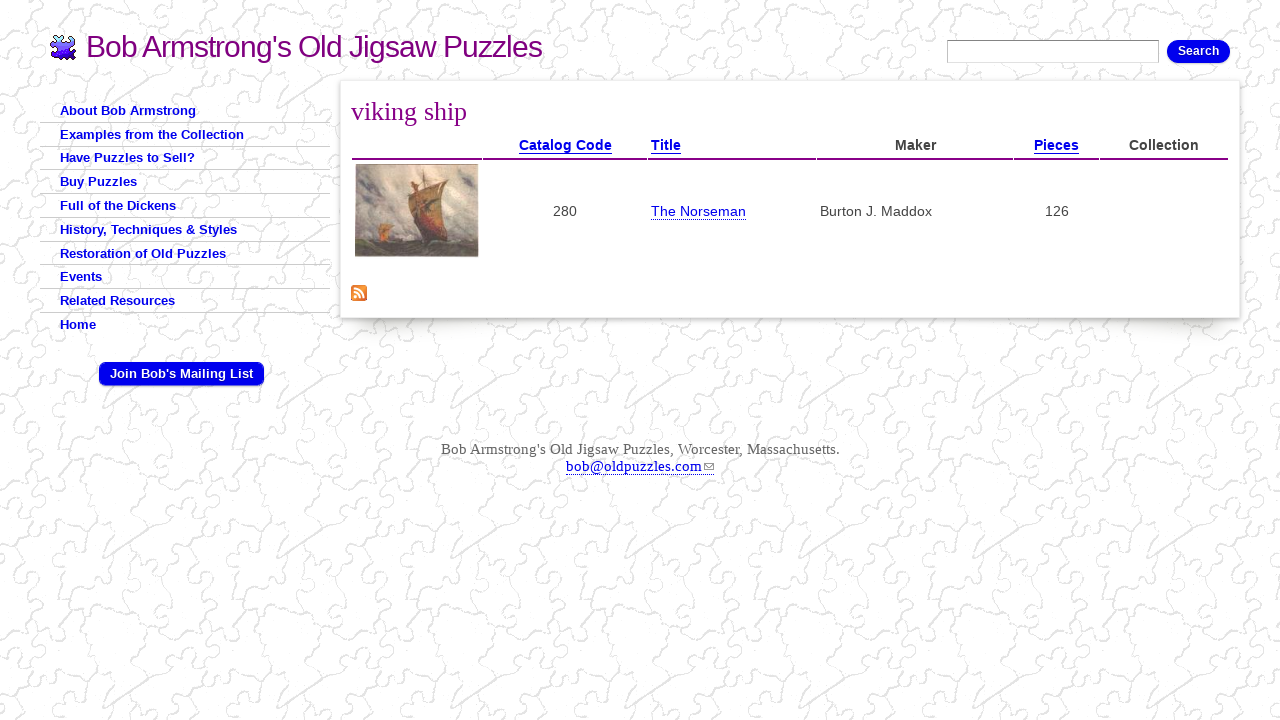

--- FILE ---
content_type: text/html; charset=utf-8
request_url: https://www.oldpuzzles.com/taxonomy/term/1448
body_size: 22735
content:
<!DOCTYPE html PUBLIC "-//W3C//DTD HTML+RDFa 1.1//EN">
<html lang="en" dir="ltr" version="HTML+RDFa 1.1"
  xmlns:content="http://purl.org/rss/1.0/modules/content/"
  xmlns:dc="http://purl.org/dc/terms/"
  xmlns:foaf="http://xmlns.com/foaf/0.1/"
  xmlns:og="http://ogp.me/ns#"
  xmlns:rdfs="http://www.w3.org/2000/01/rdf-schema#"
  xmlns:sioc="http://rdfs.org/sioc/ns#"
  xmlns:sioct="http://rdfs.org/sioc/types#"
  xmlns:skos="http://www.w3.org/2004/02/skos/core#"
  xmlns:xsd="http://www.w3.org/2001/XMLSchema#">
<head profile="http://www.w3.org/1999/xhtml/vocab">
  <meta http-equiv="Content-Type" content="text/html; charset=utf-8" />
<link rel="alternate" type="application/rss+xml" title="viking ship" href="https://www.oldpuzzles.com/taxonomy/term/1448/all/feed" />
<meta name="viewport" content="width=device-width, initial-scale=1, maximum-scale=1, minimum-scale=1, user-scalable=no" />
<meta name="generator" content="Drupal 7 (https://www.drupal.org)" />
<link rel="canonical" href="https://www.oldpuzzles.com/taxonomy/term/1448" />
<link rel="shortlink" href="https://www.oldpuzzles.com/taxonomy/term/1448" />
  <title>viking ship | Bob Armstrong's Old Jigsaw Puzzles</title>  
  <style type="text/css" media="all">
@import url("https://www.oldpuzzles.com/modules/system/system.base.css?sox4i2");
@import url("https://www.oldpuzzles.com/modules/system/system.menus.css?sox4i2");
@import url("https://www.oldpuzzles.com/modules/system/system.messages.css?sox4i2");
@import url("https://www.oldpuzzles.com/modules/system/system.theme.css?sox4i2");
</style>
<style type="text/css" media="all">
@import url("https://www.oldpuzzles.com/modules/comment/comment.css?sox4i2");
@import url("https://www.oldpuzzles.com/sites/all/modules/date/date_repeat_field/date_repeat_field.css?sox4i2");
@import url("https://www.oldpuzzles.com/modules/field/theme/field.css?sox4i2");
@import url("https://www.oldpuzzles.com/sites/all/modules/logintoboggan/logintoboggan.css?sox4i2");
@import url("https://www.oldpuzzles.com/modules/node/node.css?sox4i2");
@import url("https://www.oldpuzzles.com/modules/search/search.css?sox4i2");
@import url("https://www.oldpuzzles.com/modules/user/user.css?sox4i2");
@import url("https://www.oldpuzzles.com/sites/all/modules/extlink/css/extlink.css?sox4i2");
@import url("https://www.oldpuzzles.com/sites/all/modules/views/css/views.css?sox4i2");
@import url("https://www.oldpuzzles.com/sites/all/modules/ckeditor/css/ckeditor.css?sox4i2");
</style>
<style type="text/css" media="all">
@import url("https://www.oldpuzzles.com/sites/all/modules/ctools/css/ctools.css?sox4i2");
</style>
<style type="text/css" media="all">
@import url("https://www.oldpuzzles.com/sites/all/themes/omega/alpha/css/alpha-reset.css?sox4i2");
@import url("https://www.oldpuzzles.com/sites/all/themes/omega/alpha/css/alpha-mobile.css?sox4i2");
@import url("https://www.oldpuzzles.com/sites/all/themes/omega/alpha/css/alpha-alpha.css?sox4i2");
@import url("https://www.oldpuzzles.com/sites/all/themes/omega/omega/css/formalize.css?sox4i2");
@import url("https://www.oldpuzzles.com/sites/all/themes/omega/omega/css/omega-forms.css?sox4i2");
@import url("https://www.oldpuzzles.com/sites/all/themes/daedalo5/css/daedal.css?sox4i2");
@import url("https://www.oldpuzzles.com/sites/all/themes/puzzle/css/global.css?sox4i2");
</style>
<style type="text/css" media="print">
@import url("https://www.oldpuzzles.com/sites/all/themes/daedalo5/css/daedal-print.css?sox4i2");
@import url("https://www.oldpuzzles.com/sites/all/themes/puzzle/css/print.css?sox4i2");
</style>

<!--[if (lt IE 9)&(!IEMobile)]>
<style type="text/css" media="all">
@import url("https://www.oldpuzzles.com/sites/all/themes/daedalo5/css/daedalo5-alpha-default.css?sox4i2");
@import url("https://www.oldpuzzles.com/sites/all/themes/daedalo5/css/daedalo5-alpha-default-normal.css?sox4i2");
@import url("https://www.oldpuzzles.com/sites/all/themes/puzzle/css/puzzle-alpha-default.css?sox4i2");
@import url("https://www.oldpuzzles.com/sites/all/themes/puzzle/css/puzzle-alpha-default-normal.css?sox4i2");
@import url("https://www.oldpuzzles.com/sites/all/themes/omega/alpha/css/grid/alpha_default/normal/alpha-default-normal-12.css?sox4i2");
@import url("https://www.oldpuzzles.com/sites/all/themes/omega/alpha/css/grid/alpha_default/normal/alpha-default-normal-24.css?sox4i2");
</style>
<![endif]-->

<!--[if gte IE 9]><!-->
<style type="text/css" media="all and (min-width: 740px) and (max-width: 980px)">
@import url("https://www.oldpuzzles.com/sites/all/themes/daedalo5/css/daedalo5-alpha-default.css?sox4i2");
@import url("https://www.oldpuzzles.com/sites/all/themes/daedalo5/css/daedalo5-alpha-default-narrow.css?sox4i2");
@import url("https://www.oldpuzzles.com/sites/all/themes/puzzle/css/puzzle-alpha-default.css?sox4i2");
@import url("https://www.oldpuzzles.com/sites/all/themes/puzzle/css/puzzle-alpha-default-narrow.css?sox4i2");
@import url("https://www.oldpuzzles.com/sites/all/themes/omega/alpha/css/grid/alpha_default/narrow/alpha-default-narrow-12.css?sox4i2");
@import url("https://www.oldpuzzles.com/sites/all/themes/omega/alpha/css/grid/alpha_default/narrow/alpha-default-narrow-24.css?sox4i2");
</style>
<!--<![endif]-->

<!--[if gte IE 9]><!-->
<style type="text/css" media="print, all and (min-width: 980px) and (max-width: 1220px)">
@import url("https://www.oldpuzzles.com/sites/all/themes/daedalo5/css/daedalo5-alpha-default.css?sox4i2");
@import url("https://www.oldpuzzles.com/sites/all/themes/daedalo5/css/daedalo5-alpha-default-normal.css?sox4i2");
@import url("https://www.oldpuzzles.com/sites/all/themes/puzzle/css/puzzle-alpha-default.css?sox4i2");
@import url("https://www.oldpuzzles.com/sites/all/themes/puzzle/css/puzzle-alpha-default-normal.css?sox4i2");
@import url("https://www.oldpuzzles.com/sites/all/themes/omega/alpha/css/grid/alpha_default/normal/alpha-default-normal-12.css?sox4i2");
@import url("https://www.oldpuzzles.com/sites/all/themes/omega/alpha/css/grid/alpha_default/normal/alpha-default-normal-24.css?sox4i2");
</style>
<!--<![endif]-->

<!--[if gte IE 9]><!-->
<style type="text/css" media="all and (min-width: 1220px)">
@import url("https://www.oldpuzzles.com/sites/all/themes/daedalo5/css/daedalo5-alpha-default.css?sox4i2");
@import url("https://www.oldpuzzles.com/sites/all/themes/daedalo5/css/daedalo5-alpha-default-wide.css?sox4i2");
@import url("https://www.oldpuzzles.com/sites/all/themes/puzzle/css/puzzle-alpha-default.css?sox4i2");
@import url("https://www.oldpuzzles.com/sites/all/themes/puzzle/css/puzzle-alpha-default-wide.css?sox4i2");
@import url("https://www.oldpuzzles.com/sites/all/themes/omega/alpha/css/grid/alpha_default/wide/alpha-default-wide-12.css?sox4i2");
@import url("https://www.oldpuzzles.com/sites/all/themes/omega/alpha/css/grid/alpha_default/wide/alpha-default-wide-24.css?sox4i2");
</style>
<!--<![endif]-->
  <script type="text/javascript" src="https://www.oldpuzzles.com/files/js/js_Pt6OpwTd6jcHLRIjrE-eSPLWMxWDkcyYrPTIrXDSON0.js"></script>
<script type="text/javascript" src="https://www.oldpuzzles.com/files/js/js_onbE0n0cQY6KTDQtHO_E27UBymFC-RuqypZZ6Zxez-o.js"></script>
<script type="text/javascript" src="https://www.oldpuzzles.com/files/js/js_waP91NpgGpectm_6Y2XDEauLJ8WCSCBKmmA87unpp2E.js"></script>
<script type="text/javascript" src="https://www.googletagmanager.com/gtag/js?id=G-9Y6VTGKCGY"></script>
<script type="text/javascript">
<!--//--><![CDATA[//><!--
window.dataLayer = window.dataLayer || [];function gtag(){dataLayer.push(arguments)};gtag("js", new Date());gtag("set", "developer_id.dMDhkMT", true);gtag("config", "G-9Y6VTGKCGY", {"groups":"default","anonymize_ip":true});
//--><!]]>
</script>
<script type="text/javascript" src="https://www.oldpuzzles.com/files/js/js_-oEDdwe4XpUqUj4W0KJs96ENaXIrGvjBvIP-WYYBi54.js"></script>
<script type="text/javascript" src="https://www.oldpuzzles.com/files/js/js_L-n6sJ23Lye3ML4PYbbZEb3QOMEDk1ST4wXWJdEf-4w.js"></script>
<script type="text/javascript" src="https://www.oldpuzzles.com/files/js/js_43n5FBy8pZxQHxPXkf-sQF7ZiacVZke14b0VlvSA554.js"></script>
<script type="text/javascript">
<!--//--><![CDATA[//><!--
jQuery.extend(Drupal.settings, {"basePath":"\/","pathPrefix":"","setHasJsCookie":0,"ajaxPageState":{"theme":"puzzle","theme_token":"Ly-JA4vfOTLFlA48QsYEDSKqHJgJNmzC7WjEkz7eVSE","js":{"sites\/all\/modules\/jquery_update\/replace\/jquery\/1.12\/jquery.min.js":1,"misc\/jquery-extend-3.4.0.js":1,"misc\/jquery-html-prefilter-3.5.0-backport.js":1,"misc\/jquery.once.js":1,"misc\/drupal.js":1,"sites\/all\/modules\/jquery_update\/js\/jquery_browser.js":1,"misc\/form-single-submit.js":1,"sites\/all\/modules\/google_analytics\/googleanalytics.js":1,"https:\/\/www.googletagmanager.com\/gtag\/js?id=G-9Y6VTGKCGY":1,"0":1,"sites\/all\/modules\/extlink\/js\/extlink.js":1,"sites\/all\/themes\/daedalo5\/js\/search-mobile.js":1,"sites\/all\/themes\/omega\/omega\/js\/jquery.formalize.js":1,"sites\/all\/themes\/omega\/omega\/js\/omega-mediaqueries.js":1},"css":{"modules\/system\/system.base.css":1,"modules\/system\/system.menus.css":1,"modules\/system\/system.messages.css":1,"modules\/system\/system.theme.css":1,"modules\/comment\/comment.css":1,"sites\/all\/modules\/date\/date_repeat_field\/date_repeat_field.css":1,"modules\/field\/theme\/field.css":1,"sites\/all\/modules\/logintoboggan\/logintoboggan.css":1,"modules\/node\/node.css":1,"modules\/search\/search.css":1,"modules\/user\/user.css":1,"sites\/all\/modules\/extlink\/css\/extlink.css":1,"sites\/all\/modules\/views\/css\/views.css":1,"sites\/all\/modules\/ckeditor\/css\/ckeditor.css":1,"sites\/all\/modules\/ctools\/css\/ctools.css":1,"sites\/all\/themes\/omega\/alpha\/css\/alpha-reset.css":1,"sites\/all\/themes\/omega\/alpha\/css\/alpha-mobile.css":1,"sites\/all\/themes\/omega\/alpha\/css\/alpha-alpha.css":1,"sites\/all\/themes\/omega\/omega\/css\/formalize.css":1,"sites\/all\/themes\/omega\/omega\/css\/omega-forms.css":1,"sites\/all\/themes\/daedalo5\/css\/daedal.css":1,"sites\/all\/themes\/puzzle\/css\/global.css":1,"sites\/all\/themes\/daedalo5\/css\/daedal-print.css":1,"sites\/all\/themes\/puzzle\/css\/print.css":1,"ie::normal::sites\/all\/themes\/daedalo5\/css\/daedalo5-alpha-default.css":1,"ie::normal::sites\/all\/themes\/daedalo5\/css\/daedalo5-alpha-default-normal.css":1,"ie::normal::sites\/all\/themes\/puzzle\/css\/puzzle-alpha-default.css":1,"ie::normal::sites\/all\/themes\/puzzle\/css\/puzzle-alpha-default-normal.css":1,"ie::normal::sites\/all\/themes\/omega\/alpha\/css\/grid\/alpha_default\/normal\/alpha-default-normal-12.css":1,"ie::normal::sites\/all\/themes\/omega\/alpha\/css\/grid\/alpha_default\/normal\/alpha-default-normal-24.css":1,"narrow::sites\/all\/themes\/daedalo5\/css\/daedalo5-alpha-default.css":1,"narrow::sites\/all\/themes\/daedalo5\/css\/daedalo5-alpha-default-narrow.css":1,"narrow::sites\/all\/themes\/puzzle\/css\/puzzle-alpha-default.css":1,"narrow::sites\/all\/themes\/puzzle\/css\/puzzle-alpha-default-narrow.css":1,"sites\/all\/themes\/omega\/alpha\/css\/grid\/alpha_default\/narrow\/alpha-default-narrow-12.css":1,"sites\/all\/themes\/omega\/alpha\/css\/grid\/alpha_default\/narrow\/alpha-default-narrow-24.css":1,"normal::sites\/all\/themes\/daedalo5\/css\/daedalo5-alpha-default.css":1,"normal::sites\/all\/themes\/daedalo5\/css\/daedalo5-alpha-default-normal.css":1,"normal::sites\/all\/themes\/puzzle\/css\/puzzle-alpha-default.css":1,"normal::sites\/all\/themes\/puzzle\/css\/puzzle-alpha-default-normal.css":1,"sites\/all\/themes\/omega\/alpha\/css\/grid\/alpha_default\/normal\/alpha-default-normal-12.css":1,"sites\/all\/themes\/omega\/alpha\/css\/grid\/alpha_default\/normal\/alpha-default-normal-24.css":1,"wide::sites\/all\/themes\/daedalo5\/css\/daedalo5-alpha-default.css":1,"wide::sites\/all\/themes\/daedalo5\/css\/daedalo5-alpha-default-wide.css":1,"wide::sites\/all\/themes\/puzzle\/css\/puzzle-alpha-default.css":1,"wide::sites\/all\/themes\/puzzle\/css\/puzzle-alpha-default-wide.css":1,"sites\/all\/themes\/omega\/alpha\/css\/grid\/alpha_default\/wide\/alpha-default-wide-12.css":1,"sites\/all\/themes\/omega\/alpha\/css\/grid\/alpha_default\/wide\/alpha-default-wide-24.css":1}},"better_exposed_filters":{"views":{"taxonomy_term":{"displays":{"page":{"filters":[]}}}}},"googleanalytics":{"account":["G-9Y6VTGKCGY"],"trackOutbound":1,"trackMailto":1,"trackDownload":1,"trackDownloadExtensions":"7z|aac|arc|arj|asf|asx|avi|bin|csv|doc(x|m)?|dot(x|m)?|exe|flv|gif|gz|gzip|hqx|jar|jpe?g|js|mp(2|3|4|e?g)|mov(ie)?|msi|msp|pdf|phps|png|ppt(x|m)?|pot(x|m)?|pps(x|m)?|ppam|sld(x|m)?|thmx|qtm?|ra(m|r)?|sea|sit|tar|tgz|torrent|txt|wav|wma|wmv|wpd|xls(x|m|b)?|xlt(x|m)|xlam|xml|z|zip"},"urlIsAjaxTrusted":{"\/taxonomy\/term\/1448":true},"extlink":{"extTarget":"_blank","extClass":"ext","extLabel":"(link is external)","extImgClass":0,"extIconPlacement":"append","extSubdomains":1,"extExclude":"","extInclude":"","extCssExclude":".block-mailchimp","extCssExplicit":"","extAlert":0,"extAlertText":"This link will take you to an external web site. We are not responsible for their content.","mailtoClass":"mailto","mailtoLabel":"(link sends e-mail)","extUseFontAwesome":false},"omega":{"layouts":{"primary":"normal","order":["narrow","normal","wide"],"queries":{"narrow":"all and (min-width: 740px) and (max-width: 980px)","normal":"print, all and (min-width: 980px) and (max-width: 1220px)","wide":"all and (min-width: 1220px)"}}}});
//--><!]]>
</script>
  <!--[if lt IE 9]><script src="http://html5shiv-printshiv.googlecode.com/svn/trunk/html5shiv-printshiv.js"></script><![endif]-->
</head>
<body class="html not-front not-logged-in page-taxonomy page-taxonomy-term page-taxonomy-term- page-taxonomy-term-1448 context-taxonomy role-anonymous-user one-sidebar sidebar-first">
  <div id="skip-link">
    <a href="#main-content" class="element-invisible element-focusable">Skip to main content</a>
  </div>
    <div class="page clearfix" id="page">
      <header id="section-header" class="section section-header">
  <div id="zone-branding-wrapper" class="zone-wrapper zone-branding-wrapper clearfix">  
  <div id="zone-branding" class="zone zone-branding clearfix container-12">
    <div class="grid-12 region region-branding" id="region-branding">
  <div class="region-inner region-branding-inner">
        <div class="branding-data clearfix">
                        <hgroup class="site-name-slogan">        
                                <div class="site-name"><a href="/" title="Home">Bob Armstrong's Old Jigsaw Puzzles</a></div>
                              </hgroup>
          </div>
        <div class="block block-search block-form block-search-form odd block-without-title" id="block-search-form">
  <div class="block-inner clearfix">
                
    <div class="content clearfix">
      <form action="/taxonomy/term/1448" method="post" id="search-block-form" accept-charset="UTF-8"><div><div class="container-inline">
      <h2 class="element-invisible">Search form</h2>
    <div class="form-item form-type-textfield form-item-search-block-form">
  <label class="element-invisible" for="edit-search-block-form--2">Search </label>
 <input title="Enter the terms you wish to search for." type="text" id="edit-search-block-form--2" name="search_block_form" value="" size="15" maxlength="128" class="form-text" />
</div>
<div class="form-actions form-wrapper" id="edit-actions"><input type="submit" id="edit-submit" name="op" value="Search" class="form-submit" /></div><input type="hidden" name="form_build_id" value="form-R0ltX9Th-cQBxECiEneLUwGM7ckUiGMO4TZgNHKZevk" />
<input type="hidden" name="form_id" value="search_block_form" />
</div>
</div></form>    </div>
  </div>
</div>  </div>
</div>  </div>
</div><div id="zone-menu-wrapper" class="zone-wrapper zone-menu-wrapper clearfix">  
  <div id="zone-menu" class="zone zone-menu clearfix container-12">
    <div class="grid-12 region region-menu" id="region-menu">
  <div class="region-inner region-menu-inner">
          </div>
</div>
  </div>
</div></header>    
      <section id="section-content" class="section section-content">
  <div id="zone-content-wrapper" class="zone-wrapper zone-content-wrapper clearfix">  
  <div id="zone-content" class="zone zone-content clearfix container-24">    
    <div class="grid-18 push-6 region region-content" id="region-content">
  <div class="region-inner region-content-inner">
    <a id="main-content"></a>
          <div id="breadcrumb"><h2 class="element-invisible">You are here</h2><div class="breadcrumb"><a href="/">Home</a></div></div>
        
    
                    <h1 class="title" id="page-title">viking ship</h1>
                    <div class="block block-system block-main block-system-main odd block-without-title" id="block-system-main">
  <div class="block-inner clearfix">
                
    <div class="content clearfix">
      <div class="view view-taxonomy-term view-id-taxonomy_term view-display-id-page view-dom-id-61a895eb1cc4687e13fa5bed7feda6c1">
        
  
  
      <div class="view-content">
      <table  class="views-table cols-6" class="views-table cols-6">
         <thead>
      <tr>
                  <th  class="views-field views-field-field-image views-align-center" scope="col">
                      </th>
                  <th  class="views-field views-field-field-catalog-code views-align-center" scope="col">
            <a href="/taxonomy/term/1448?order=field_catalog_code&amp;sort=asc" title="sort by Catalog Code" class="active">Catalog Code</a>          </th>
                  <th  class="views-field views-field-title views-align-left" scope="col">
            <a href="/taxonomy/term/1448?order=title&amp;sort=asc" title="sort by Title" class="active">Title</a>          </th>
                  <th  class="views-field views-field-field-maker" scope="col">
            Maker          </th>
                  <th  class="views-field views-field-field-pieces views-align-center" scope="col">
            <a href="/taxonomy/term/1448?order=field_pieces&amp;sort=asc" title="sort by Pieces" class="active">Pieces</a>          </th>
                  <th  class="views-field views-field-taxonomy-vocabulary-6" scope="col">
            Collection          </th>
              </tr>
    </thead>
    <tbody>
          <tr  class="odd views-row-first views-row-last">
                  <td  class="views-field views-field-field-image views-align-center">
            <a href="/buy-puzzles/sale-list/norseman"><img typeof="foaf:Image" src="https://www.oldpuzzles.com/files/styles/thumbnail/public/examples/280_1.jpg?itok=oEi9yQey" width="150" height="115" alt="" title="viking ship, sailing" /></a>          </td>
                  <td  class="views-field views-field-field-catalog-code views-align-center">
            280          </td>
                  <td  class="views-field views-field-title views-align-left">
            <a href="https://www.oldpuzzles.com/buy-puzzles/sale-list/norseman">The Norseman</a>          </td>
                  <td  class="views-field views-field-field-maker">
            Burton J. Maddox          </td>
                  <td  class="views-field views-field-field-pieces views-align-center">
            126          </td>
                  <td  class="views-field views-field-taxonomy-vocabulary-6">
                      </td>
              </tr>
      </tbody>
</table>
    </div>
  
  
  
  
  
  
</div>    </div>
  </div>
</div>    <div class="feed-icon clearfix"><a href="https://www.oldpuzzles.com/taxonomy/term/1448/all/feed" class="feed-icon" title="Subscribe to viking ship"><img typeof="foaf:Image" src="https://www.oldpuzzles.com/misc/feed.png" width="16" height="16" alt="Subscribe to viking ship" /></a></div>  </div>
</div><aside class="grid-6 pull-18 region region-sidebar-first" id="region-sidebar-first">
  <div class="region-inner region-sidebar-first-inner">
    <div class="block block-system block-menu block-main-menu block-system-main-menu odd block-without-title" id="block-system-main-menu">
  <div class="block-inner clearfix">
                
    <div class="content clearfix">
      <ul class="menu"><li class="first collapsed"><a href="/about-bob-armstrong">About Bob Armstrong</a></li>
<li class="collapsed"><a href="/examples-collection">Examples from the Collection</a></li>
<li class="leaf"><a href="/have-puzzles-sell" title="Sell your old wooden jigsaw puzzles to me">Have Puzzles to Sell?</a></li>
<li class="collapsed"><a href="/buy-puzzles">Buy Puzzles</a></li>
<li class="collapsed"><a href="/full-dickens" title="Full of the Dickens">Full of the Dickens</a></li>
<li class="collapsed"><a href="/history-techniques-styles" title="History, Techniques &amp; Styles">History, Techniques &amp; Styles</a></li>
<li class="collapsed"><a href="/restoration-old-puzzles">Restoration of Old Puzzles</a></li>
<li class="collapsed"><a href="/events">Events</a></li>
<li class="leaf"><a href="/related-resources">Related Resources</a></li>
<li class="last leaf"><a href="/">Home</a></li>
</ul>    </div>
  </div>
</div><div class="block block-block block-mailchimp block-4 block-block-4 even block-without-title" id="block-block-4">
  <div class="block-inner clearfix">
                
    <div class="content clearfix">
      <p class="center"><a class="button" href="http://eepurl.com/HeEXz">Join Bob's Mailing List</a></p>
    </div>
  </div>
</div>  </div>
</aside>  </div>
</div></section>    
  
      <footer id="section-footer" class="section section-footer">
  <div id="zone-footer-wrapper" class="zone-wrapper zone-footer-wrapper clearfix">  
  <div id="zone-footer" class="zone zone-footer clearfix container-12">
    <div class="grid-12 region region-footer-second" id="region-footer-second">
  <div class="region-inner region-footer-second-inner">
    <div class="block block-block block-2 block-block-2 odd block-without-title" id="block-block-2">
  <div class="block-inner clearfix">
                
    <div class="content clearfix">
      <p>Bob Armstrong's Old Jigsaw Puzzles, Worcester, Massachusetts.<br />
  <span id="7fcabfe4911afec8b5b8fd80ef54fc7b1cfad1d3"></span>
<script type="text/javascript"> <!--
  document.getElementById('7fcabfe4911afec8b5b8fd80ef54fc7b1cfad1d3').innerHTML = '<a href="&#109;&#97;&#105;&#108;&#116;&#111;&#58;&#98;&#111;&#98;&#64;&#111;&#108;&#100;&#112;&#117;&#122;&#122;&#108;&#101;&#115;&#46;&#99;&#111;&#109;">&#98;&#111;&#98;&#64;&#111;&#108;&#100;&#112;&#117;&#122;&#122;&#108;&#101;&#115;&#46;&#99;&#111;&#109;</a>';
// --> </script></p>
    </div>
  </div>
</div>  </div>
</div>  </div>
</div></footer>  </div>  <div class="region region-page-bottom" id="region-page-bottom">
  <div class="region-inner region-page-bottom-inner">
      </div>
</div></body>
</html>

--- FILE ---
content_type: text/css
request_url: https://www.oldpuzzles.com/sites/all/themes/daedalo5/css/daedal-print.css?sox4i2
body_size: 2818
content:
@page { size: portrait; margin: .5in .5in .75in .5in; orphans: 3; widows: 2; }
@page rotated { size: landscape; }


html body.html {
	width: 100% !important;
	margin: 0 !important;
	padding: 0 !important;
}

* {
      -webkit-print-color-adjust: exact;
      print-color-adjust: exact;
}

#zone-branding,
#region-branding,
#region-branding .region-branding-inner,
#zone-footer,
#region-footer,
#region-footer-first,
#region-footer-second {
	float: none !important;
	width: 100% !important;
	margin-left: 0 !important;
	margin-right: 0 !important;
	padding-left: 0 !important;
	padding-right: 0 !important;
}


.views-field-edit-node,
#block-user-login,
#region-sidebar-first,
.tabs,
#block-search-form,
.leaflet-control-container,
#main-content,
UL.vertical-tabs-list,
.block-uc-cart,
#block-logintoboggan-logintoboggan-logged-in,
.alpha-resize-indicator, .alpha-grid-toggle {
	visibility: hidden !important;
	display: none !important;
}

#zone-content {
	width: 100% !important;
	margin: 0 !important;
	left: 0 !important;
}

#region-content .region-inner {
	margin-right: 0 !important;
	margin-left: 0 !important;
	padding-right: 0 !important;
	padding-left: 0 !important;
	left: 0 !important;
}

BODY.no-sidebars #region-content,
BODY.sidebar-first #region-content {
	width: 100% !important;
	margin-right: 0 !important;
	margin-left: 0 !important;
	left: 0 !important;
}

BODY.two-sidebars #region-content {
	width: 71% !important;
	margin-right: 1% !important;
	margin-left: 0 !important;
	left: 0 !important;
}

#region-sidebar-second {
	width: 27% !important;
	margin-right: 0 !important;
	margin-left: 1% !important;
	left: 0 !important;
}




html, html body.html,
#section-header, 
#zone-branding-wrapper, #zone-branding, #region-branding,
#zone-menu-wrapper, #zone-menu, #region-menu,
#section-content, #zone-content-wrapper, #zone-content, 
#region-content .region-content-inner,
#section-footer, #zone-footer-wrapper, #zone-footer {
	color: #000;
	background-color: transparent !important;
	background-image: none !important;
}

#zone-footer P { color: #666 !important; }
h2, h3, legend, .views-label { page-break-after: avoid; }
img, TR, table {
	page-break-inside: avoid;
	-webkit-region-break-inside: avoid;
}

.vertical-tabs-pane, .vertical-tabs-pane legend { display: block !important; }
.vertical-tabs { margin: 1em 0 !important; border-width: 0 !important; }

#region-content a:after {
	content: " (" attr(href) ") ";
	font-size: 0.8em;
	font-weight: normal;
}

#region-content a.see-footnote,
#region-content .footnotes a {
	border-bottom-width: 0;
}

#region-content a.see-footnote:after,
#region-content .footnotes a:after {
	content: "";
}

#region-content .views-field-field-photo a:after,
#region-content .vertical-tab-button a:after,
#region-content .geofieldMap a:after {
	content: " ";
}



--- FILE ---
content_type: text/css
request_url: https://www.oldpuzzles.com/sites/all/themes/daedalo5/css/daedalo5-alpha-default.css?sox4i2
body_size: 5621
content:
/* This file will hold styles for all layouts using the alpha grid (i.e. not the mobile layout). */


.block-menu-trigger { display: none; }
#block-search-form { display: block; }



/* tabs */

div.tabs {
	float: right;
	max-width: 50%;
}

ul.primary {
	text-align: right;
}

ul.primary li a {
	margin: 0 0 0 8px;
}


/* menu zone */

#region-menu UL.menu {
	margin: 0 0 0 0;
	line-height: normal;
	border: 0;
	background-color: transparent;
	-webkit-border-radius: 0;
	text-align: center;
	width: auto;
}

BODY.sidebar-first #region-menu UL.menu {
	margin: 0 0 0 240px;
}

#region-menu UL.menu LI {
	display: inline;
	border-width: 0 1px 0 0;
	padding: 0;
	margin: 0px 0px 0px -.4em;
}

#region-menu ul.menu li.last { border-right-width: 0; }
#region-menu UL.menu LI A
{
	display: inline;
	padding: 0.3em 5px;
	font-weight: bold;
	background-image: none;
}



/* first sidebar */

#region-sidebar-first,
#region-sidebar-second {
	font-size: 0.92857143em;
	line-height: normal;
}

#region-sidebar-first H2,
#region-sidebar-second H2{
	font-size: 1.07692308em;
}

#region-sidebar-first .region-sidebar-first-inner {
	margin: 0 0 0 -10px;
	padding: 0 10px;
}

#region-sidebar-first .block {
	margin: 0 -10px 2em -10px;
	padding: 0 10px;
}

#region-sidebar-first .block-menu DIV.content,
#region-sidebar-first .block-og-menu DIV.content {
	margin: 0 -10px;
}

/* menu */

#block-system-main-menu H2 { display: none; }

#region-sidebar-first UL.menu
{
	margin: 0;
	line-height: normal;
	border: 0;
	background-color: transparent;
	-webkit-border-radius: 0;
}

#region-sidebar-first UL.menu LI
{
	list-style-image: none;
	list-style-type: none;
	padding: 0;
	position: relative;
	border-width: 1px 0 0 0;
}

#region-sidebar-first UL.menu LI A
{
	margin-bottom: 0px !important;
	padding: 0.3em 5px 0.3em 10px;
	font-weight: bold;
	background-image: none;
}

#region-sidebar-first UL.menu LI SPAN
{
	margin-bottom: 0px !important;
	padding: 1.3em 5px 0.3em 10px;
	text-decoration: none;
	display: block;
	font-weight: bold;
}

#region-sidebar-first UL.menu LI LI A
{
	padding: 0.2em 5px 0.2em 15px;
	font-weight: normal;
	border: none;
}

#region-sidebar-first UL.menu LI LI LI A
{
	padding-left: 25px;
}

#region-sidebar-first UL.menu LI LI LI SPAN {
	padding: 1em 5px 0em 20px;
	font-weight: normal;
	display: block;
}

#region-sidebar-first UL.menu LI LI LI LI A
{
	padding-left: 35px;
}

#region-sidebar-first UL.menu LI LI.first SPAN,
#region-sidebar-first UL.menu LI LI LI.first SPAN,
#region-sidebar-first UL.menu LI LI LI LI.first SPAN {
	padding-top: 0.3em;

}

#region-sidebar-first UL.menu LI LI LI LI LI A
{
	padding-left: 45px;
}




#section-header #block-search-form { padding: 0; }
#section-header #block-search-form INPUT.form-text { width: 152px; }


.calendar-calendar TABLE.mini {
	font-size: 1em;
}

UL.views-fluid-grid-items-width-200 LI.views-fluid-grid-item { width: 220px; }




UL.views-fluid-grid-items-width-200 { word-spacing: -1em; letter-spacing: -.31em; }
UL.views-fluid-grid-items-width-200 LI.views-fluid-grid-item { margin-right: 20px; word-spacing: normal; letter-spacing: normal; }

UL.views-fluid-grid-items-width-200 LI.views-fluid-grid-item:nth-child(3n+3) { margin-right: 0; }

UL.views-fluid-grid-items-width-200 LI.views-fluid-grid-item IMG {
	display: block;
	max-width: 100%;
	width: auto;
	height: auto !important;
	float: none;
	margin-right: 0;
}

/* forms */

select,
select.location_auto_country,
select.state,
select.country,
.location .form-item input,
input[type=text], input[type=url], input[type=email], input[type=password], input[type=tel] { width: auto; }


div.addressfield-container-inline > div.form-item { float: left; margin-right: 1em; }


#block-logintoboggan-logintoboggan-logged-in {
	float: right;
	text-align: right;
}


#luxe-login, #luxe-login-register { width: 49%; }
#luxe-login { float: left; }
#luxe-login-register { float: right; }



/* responsive tables */

th.essential,
td.essential,
th.priority-medium,
td.priority-medium {
	display: table-cell;
}

th.optional,
td.optional,
th.priority-low,
td.priority-low {
	display: table-cell;
}

.block-responsive-menu { display: none !important; }


/* Commerce */
.vt-commerce-image-wrapper { float: right; margin: 0 0 0 20px; }


/* field_slideshow */

.field-slideshow-controls a.prev, .field-slideshow-controls a.next {
	border-top: 2em solid transparent;
	border-bottom: 2em solid transparent;
}

.field-slideshow-controls a.prev {
	border-right: 2em solid rgba(255,255,255,.75);
}
.field-slideshow-controls a.next { 
	border-left: 2em solid rgba(255,255,255,.75);
}



.flex-caption, .field-slideshow-caption {
width: 94%;
padding: 5% 3.19148936% 2% 3.19148936%;
margin: 0;
position: absolute;
left: 0;
bottom: 0;
color: #fff;
text-shadow: 0 -1px 0 rgba(0,0,0,.5);

background: -moz-linear-gradient(top, rgba(0,0,0,0) 0%, rgba(0,0,0,0.8) 100%); /* FF3.6+ */
background: -webkit-gradient(linear, left top, left bottom, color-stop(0%,rgba(0,0,0,0)), color-stop(100%,rgba(0,0,0,0.8))); /* Chrome,Safari4+ */
background: -webkit-linear-gradient(top, rgba(0,0,0,0) 0%,rgba(0,0,0,0.8) 100%); /* Chrome10+,Safari5.1+ */
background: -o-linear-gradient(top, rgba(0,0,0,0) 0%,rgba(0,0,0,0.8) 100%); /* Opera 11.10+ */
background: -ms-linear-gradient(top, rgba(0,0,0,0) 0%,rgba(0,0,0,0.8) 100%); /* IE10+ */
background: linear-gradient(to bottom, rgba(0,0,0,0) 0%,rgba(0,0,0,0.8) 100%); /* W3C */
filter: progid:DXImageTransform.Microsoft.gradient( startColorstr='#00000000', endColorstr='#e6000000',GradientType=0 ); /* IE6-9 */

}

.flex-caption P {
background-color: #666;
background-color: rgba(0,0,0,0);
}


--- FILE ---
content_type: text/css
request_url: https://www.oldpuzzles.com/sites/all/themes/daedalo5/css/daedal.css?sox4i2
body_size: 40975
content:
/* This file will hold styles for the mobile version of your website (mobile first). */
/* This also can include ANY global CSS that applies site-wide. Unless overwritten by a more specific style rule, CSS declarations in global.css will apply site-wide. */

BODY {
   text-rendering:optimizeLegibility;
}

.element-invisible { left: -1px; }

#page {
	font-size: .875em;
	line-height: 1.28571429em;
}

@media only screen and (min-device-width : 320px) and (max-device-width : 1024px) {
	html {
		-webkit-text-size-adjust: none;
	}
}

A:link {
	text-decoration: none !important;
	border-bottom: 1px #000 dotted;
}

A:hover, A:focus {
	border-bottom-style: solid;
}

a[href$=".pdf"]:after, a[href*=".pdf#page="]:after {
	content: " "url(../images/icon_pdf.gif);
	vertical-align: middle;
}

.block-logo A, .logo A, DIV.site-name A, .block-banner A, UL.horizontal-tabs-list A, .views-field-field-photo A, .block-social A, .mean-bar A, .block-menu-trigger A { border-bottom-width: 0; }

A#main-content { display: block; border-bottom-width: 0; }

DIV.site-name {
	font-size: 1.57142857em;
	line-height: normal;
	margin: 20px 0 0 0;
	font-weight: bold;
}
DIV.site-name A.active { text-decoration: none !important; }

li a.active { color: inherit; }

pre,
code {
  font-size: 1.14285714em; /* Monospace fonts can be hard to read */
  font-family: "Courier New", "DejaVu Sans Mono", monospace;
}

/*
 * Headings
 */
H1, H2, H3, H4, H5, H6 {
	font-weight: bold;
	line-height: normal;
}

h1 {
	font-size: 1.57142857em;
	margin-bottom: 0.13636364em;
}

h2 {
	font-size: 1.14285714em;
	margin-bottom: 0.14285714em;
}

H3 { font-size: 1.07142857em; }
P + H3, OL + H3, UL + H3, TABLE + H3 { margin-top: 1.5em; }
.region-sidebar-second P + H3, .region-sidebar-second OL + H3, .region-sidebar-second UL + H3 { margin-top: 0em; }

H4 {
	font-size: 1em;
	font-style: italic;
}

H5 { font-size: 1em; }
H6 { font-size: 1em; }

.view TABLE CAPTION {
	font-size: 1.14285714em;
	font-weight: bold;
	line-height: normal;
	text-align: left;
}

/*
 * Block-level elements
 */
p,
dl,
pre {
	margin: 0px 0px 1em 0px;
}

P.subtitle, .node DIV.field-name-field-subtitle
{
	font-style: italic;
	font-size: 1.14285714em;
}

H2+P.subtitle { font-size: 1.14285714em; }
H3+P.subtitle { font-size: 1em; }


P.promo
{
	text-align: center;
	font-weight: bold;
}

H1 + P.promo, H2 + P.promo, H3 + P.promo {
	margin-top: 1em;
}

P.address, P.indent { margin-left: 2em; }
P.note
{
	font-style: italic;
	font-size: 0.85714286em;
	line-height: normal;
}

P.note EM
{
	font-style: normal;
}


P.listheader
{
	margin-bottom: 3px;
	font-weight: bold;
}
P.citation
{
	text-indent: -3em;
	padding-left: 3em;
}

P.right, DIV.right, TD.right { text-align: right; }
P.center, DIV.center, TD.center { text-align: center; }

P.sponsorlogos { text-align: center; }
P.sponsorlogos A { border: none; }

P.sponsorlogos IMG
{
	vertical-align: middle !important;
	padding: 5px 10px !important;
	border: none !important;
}

P.sponsorlogos A.external-link, DIV.acrobat A.external-link, A.noicon, A.banner
{
	background: none;
	padding-right: 0px;
}

DIV.addressfield-container-inline::after,
DIV.entity-field-collection-item::after,
DIV.field-type-fivestar .clearfix::after { clear: none !important; content: normal !important; }

div.fivestar-widget .star,
div.fivestar-widget-static .star { float: none; display: inline-block; }

DIV[id^=addressfield-wrapper]::after {
content: ".";
display: block;
height: 0;
clear: both;
visibility: hidden;
}

.views-field-field-telephone { white-space: nowrap; }

.tel { white-space: nowrap; }

BLOCKQUOTE
{
	margin: 0px 2em 1.2em 2em;
	font-style: italic;
	line-height: normal;
}

BLOCKQUOTE.author {
	text-align: right;
}

#region-sidebar-second BLOCKQUOTE
{
	margin: 0px 1em 1.2em 1em;
}


.node-unpublished /* Unpublished nodes */ {
	background-color: #eee;
}

.node-unpublished div.unpublished,
.comment-unpublished div.unpublished /* The word "Unpublished" displayed underneath the content. */ {
  height: 0;
  overflow: visible;
  color: #000;
  font-size: 75px;
  line-height: 1;
  font-family: Impact, "Arial Narrow", Helvetica, sans-serif;
  font-weight: bold;
  text-transform: uppercase;
  text-align: center;
  word-wrap: break-word; /* A very nice CSS3 property */
  -ms-filter:"progid:DXImageTransform.Microsoft.Alpha(Opacity=10)";
  filter: alpha(opacity=10);
  -moz-opacity:0.1;
  -khtml-opacity: 0.1;
  opacity: 0.1;
  z-index: 100;
  position: relative;
}

.node.node-unpublished .picture,
.comment.comment-unpublished .picture {
  position: relative; /* Otherwise floated pictures will appear below the "Unpublished" text. */
}
/*
 * Lists
 *
 * We need to standardize the list item indentation.
 */
ul,
ol {
	margin-left: 0;
	padding-left: 2em; /* LTR */
	margin-bottom: 1em;
}

.block ul,
.item-list ul /* Drupal overrides */ {
	margin: 0px 0px 1em 0px;
	padding: 0 0 0 2em; /* LTR */
}

ul ul, ul ol,
ol ol, ol ul,
.block ul ul, .block ul ol,
.block ol ol, .block ol ul,
.item-list ul ul, .item-list ul ol,
.item-list ol ol, .item-list ol ul {
  margin: 0;
}

#autocomplete li { margin-bottom: 0px !important; padding: 0 3px; }
#autocomplete li {
  color: inherit;
}


.item-list ul li {
	list-style: inherit;
	margin-left: 0;
	margin: 0px 0px .5em 0px;
	padding: 0;
}

.node UL LI, .node OL LI {
	margin-bottom: .5em;
}

ul.menu li,
li.expanded,
li.collapsed,
li.leaf /* Drupal override */ {
  margin: 0;
  padding: 0;
}

ul          { list-style-type: disc; }
ul ul       { list-style-type: circle; }
ul ul ul    { list-style-type: square; }
ul ul ul ul { list-style-type: circle; }
ol          { list-style-type: decimal; }
ol ol       { list-style-type: lower-alpha; }
ol ol ol    { list-style-type: decimal; }

dt {
  font-weight: bold;
}

dd {
  margin: 0px 0px .5em 2em;
  padding: 0;
}


.region-sidebar-second ul { padding-left: 1.5em; }

.readmore, .readless { display: block; text-align: right; line-height: normal; }
.readmore A.readmore-link, .readless A.readless-link { text-decoration: none !important; border-bottom-width: 0;}

.more-link, .node-readmore { font-style: italic; }


/*
 * Tables
 *
 * Drupal provides table styling which is only useful for its admin section
 * forms, so we override this default CSS. (We set it back in forms.css.)
 */
table {
	border-spacing: 1px;
	border-collapse: separate;
	width: 100%;
	margin: 0px 0px 18px 0px;
}

TD, TH { padding: 3px; }
TD { vertical-align: middle; }

TABLE TBODY, TBODY TH, THEAD TH { border: none; }
THEAD TH { text-align: center; vertical-align: bottom; font-weight: bold; }
THEAD TH A { text-decoration: none; }
TH.right, TD.right, TBODY TH { text-align: right; }
TBODY TH { vertical-align: top; }

TR.odd { background-color: transparent; }

tbody {
  border-top: none;
}

TABLE.data { border-collapse: collapse; }
TABLE.data TD, TABLE.data TH { border: 1px #CCC solid; }

/*
 * Inline Elements
 */

SMALL
{
	font-size: 0.85714286em;
	font-weight: normal !important;
}

abbr {
  border-bottom: 1px dotted #666;
  cursor: help;
  white-space: nowrap;
}

abbr.created /* Date-based "abbreviations" show computer-friendly timestamps which are not human-friendly. */ {
  border: none;
  cursor: auto;
  white-space: normal;
}

.submitted, .submitted-by, .comment-submitted /* The "posted by" information */ {
	font-size: 0.85714286em;
	color: #666;
	margin-bottom: .3em;
}

.clearboth { clear: both; }

form .field-add-more-submit { margin-left: 1em; }

/** comments **/

#comments, #block-views-comments-block-block, #block-commentsblock-comment-form-block /* Wrapper for the list of comments and its title */ {
	margin-top: 2em;
}

DIV.mollom-privacy { 	font-size: 0.85714286em;
	color: #666;
	margin-bottom: .5em;
}

#edit-author--2 { margin-bottom: 0; }
#edit-author--2 LABEL { display: inline; }

.new /* "New" marker for comments that are new for the current user */ {
  color: #c00;
}

.comment .user-picture, .node-forum .user-picture /* The picture of the comment author */ {
	float: right;
	clear: right;
	padding-left: 10px;
}

.profile { margin: 0; }

.comment /* Wrapper for a single comment */ {
	border-width: 0 0 1px 0;
	border-color: #ccc;
	border-style: solid;
}

.comment.last,
#block-views-comments-block-block DIV.views-row-last .comment {
	border-bottom-width: 0;
	margin-bottom: 0;
}


#edit-comment-body { margin-bottom: 1em; }

/** taxonomy **/

DIV.field-type-taxonomy-term-reference DIV.field-item { padding-right: .5em; }
DIV.field-type-taxonomy-term-reference DIV.field-item:after { content:" "; }


/** images **/
IMG { border: none; }

IMG.right, IMG.eventimage, DIV.acrobat, DIV.right, .image-right
{
	float: right;
	margin: 0px 0px .5em 20px;
}

IMG.left, .image-left
{
	float: left;
	margin: 0px 20px .5em 0px;
}

.caption {
	font-size: 0.85714286em;
	color: #666;
	line-height: normal;
	display: block;
	margin-bottom: 1em;
}

.image-left {
	display: block;
	text-align: left;
}

.image-right {
	display: block;
	text-align: right;
}

.standalone-image {
	text-align: center;
	display: block;
	margin-left: auto;
	margin-right: auto;
}
/*
 * Horizontal rules
 */
hr {
	height: 1px;
	border: 0;
	color: #ccc;
	background-color: #ccc;
}

/*
 * Forms
 */
form {
	margin: 0;
	padding: 0;
	clear: right;
}

tr.odd .form-item, tr.even .form-item { white-space: normal; }

.views-field-edit-node { font-size: 0.85714286em; }
.views-field-edit-node A { border-bottom-width: 0; }
.block-search .container-inline { padding-top: 0; }
.views-display-columns > * { margin-left: 0; }

FIELDSET {
	margin: 1em 0 1em 0;
	padding: .5em 10px 0 10px;
	border: 1px solid #ccc;
	border-color: rgba(0, 0, 0, 0.3);
}

DIV.filter-wrapper { padding: 0; border: none; }
FIELDSET.filter-wrapper { padding: .5em 0 0 0; border: none; }
.filter-guidelines { padding: 0; }

FIELDSET FIELDSET, DIV.box FIELDSET {
	background-color: transparent !important;
}

div.vertical-tabs .vertical-tabs-panes .vertical-tabs-pane fieldset { padding: 10px !important; }

LEGEND { font-weight: bold; }

DIV[id^=addressfield-wrapper] > DIV > LABEL + DIV.form-type-select, 
DIV[id^=addressfield-wrapper] div.name-block, 
DIV[id^=addressfield-wrapper] div.street-block, 
DIV[id^=addressfield-wrapper] div.locality-block { margin-left: 10px; }
DIV[id^=addressfield-wrapper] .form-item .form-item LABEL { font-weight: normal; }


DIV.field, .fieldset-description, .field-group-accordion-wrapper, .form-wrapper, #edit-account .form-item, DIV[id^=addressfield-wrapper] { margin-bottom: 1.5em; }
.form-item, .form-actions { margin-top: 0; }



.form-item .form-item,
.form-wrapper fieldset,
#views-ajax-popup .form-wrapper,
#edit-account .form-item .form-item { margin-bottom: 0; }


.form-checkboxes .form-item, .form-radios .form-item, DIV[id^=addressfield-wrapper] .form-wrapper .form-item { margin-top: 0; margin-bottom: 0.4em; }

.location .form-item label { float: none; }

.responsive-layout-mobile div.name-given-wrapper,
.responsive-layout-mobile div.name-middle-wrapper,
.responsive-layout-mobile div.name-generational-wrapper,
.responsive-layout-mobile div.name-family-wrapper { float: none !important; margin-right: 0 !important; }

.responsive-layout-mobile div.office-hours-block LABEL { display: block; }


#edit-timezone { padding: 0; border-width: 0; margin: 0; }
#edit-timezone legend { display: none; }

.field-type-field-collection TD.field-multiple-drag + TD {
	border-width: 1px 0 1px 1px;
	border-color: #ccc;
	border-style: solid;
	padding: 10px 0 10px 1em;
}


select[size="0"],
select[size="1"] {
	background-image: url(../../omega/omega/images/select-arrow.gif);
	padding: 2px 3px;
	background-repeat: no-repeat;
	background-position: right center;
}

.office-hours-block SELECT,
.field-type-phone-number input[type="text"],
.field-type-datetime input[type="text"],
#edit-commerce-payment SELECT,
#edit-commerce-payment input[type="text"],
#field-ui-field-edit-form input[type="text"],
#field-ui-field-edit-form SELECT,
#edit-quantity,
.token-tree { width: auto; }



.vertical-tabs .form-type-textfield input,
.location .form-item input,
input[type=text], input[type=url], input[type=email], input[type=password], input[type=tel] { width: 100%; max-width: 100%; }



.field-widget-office-hours TD { padding: 0; }
.field-widget-office-hours TD DIV { vertical-align: bottom; }
.field-widget-office-hours .office-hours-block LABEL { font-weight: normal; margin-left: 1em; }
.field-widget-office-hours TR.even { background-color: transparent; }
.field-widget-office-hours A.oh-add-more-link { margin: 0 0 1em 2em; }

.field-widget-office-hours A.oh-add-more-link,
.field-widget-office-hours A.oh-clear-link,
.field-widget-office-hours A.oh-apply-link-0 { font-size: 0.85714286em; border-bottom-width: 0; }


div.addressfield-container-inline > div.form-item { float: none; margin-right: 0; }

.container-inline-date .form-item input,
.confirm-parent, .password-parent,
#edit-timezone select,
select.location_auto_country,
select.state,
select.country { width: 100%; }

select {
	text-overflow: ellipsis;
	max-width: 100%;
}


.cke_reset_all, .cke_reset_all * { white-space: normal !important; }

.tips, .filter-help, .form-item .description { font-size: 0.85714286em; 	color: #666; line-height: normal;
}

.form-type-checkbox, .form-type-radio {
	text-indent: -1.3em;
	padding-left: 1.3em;
	line-height: normal;
}

.webform-container-inline .form-type-checkbox,
.webform-container-inline .form-type-radio,
.page-node-webform-emails .form-type-checkbox, 
.page-node-webform-emails .form-type-radio {
	text-indent: 0;
	padding-left: 0;
}

.webform-container-inline label,
.webform-container-inline div,
.webform-container-inline div.form-item { display: inline-block; }

.form-type-checkbox-tree .form-type-checkbox, .form-type-checkbox-tree .form-type-radio { text-indent: 0; padding-left: 0; }

.form-type-checkbox .description  { margin-left: 0; text-indent: 0; }

BODY.node-type-webform DIV.field-name-body { margin-bottom: 0; }

/* General IR statements */
.replace {
	position: relative;
	overflow: hidden;
	margin: 0;
	padding: 0;
	font-size: 1.2em;       /* Choose a font-size here that will keep the headline small enough to fit completely under the span. */
}

.replace em {
	display: block;
	position: absolute;
	top: 0;
/*
left: 0;
*/
	z-index: 1; /* for opera5 (?) and o6/mac */
}

.replace a {
	cursor: hand;           /* for ie5.x/win, invalid */
	c\ursor: pointer;       /* reset for other browsers */
}

/* General IR statements for IE5.x mac only */

* html>body .replace {
	position: static;
	overflow: visible;
	font-size: 10px;
/* Since overflow: hidden doesn'twork with ie5.x/mac, we choose a font-size here that will keep the headline small enough to fit completely under the span.*/
}

* html>body .replace em  {
	position: static;
}

* html>body .replace a {
	text-decoration: none; /* ie5.0-5.1.x/mac must have this value or the underline shows through the image. */
}

* html>body #banner em {	/* for ie5.x/mac only */
	margin-bottom: -85px;   /* Required to bring text underneath image. Use the negative height of the image here.*/
}

#image_src { display: none; }

/* Google Map */
IFRAME.map
{
	width: 100%;
	height: 350px;
}

A.leaflet-popup-close-button { border-bottom-width: 0; }

DIV.map-link { color: #999; font-size: 0.85714286em; }

/* Search & Taxonomy */

.view-taxonomy-term .views-row { margin-bottom: 1em; }


.search-results .title,
.view-taxonomy-term .node-title { font-size: 1em; }

.search-results { list-style-type: decimal; }

.search-results .search-snippet-info { padding-left: 0; }

.search-results p,
.view-taxonomy-term p { margin-bottom: .25em; }

.view-taxonomy-term .field { margin-bottom: 0; }
.view-taxonomy-term BR { display: none; }

.search-results .search-info {
	color: #666;
	text-align: right;
	font-size: 0.92857143em;
}

#section-header .block-search { text-align: right; margin-top: 3px; padding: 10px; }
.responsive-layout-mobile #section-header .block-search H2 { left: auto; position: static !important; height: auto; overflow: visible; clip: auto; }
#section-header .block-search INPUT.form-text { width: 100%; }
.block-search div.form-actions { padding-left: 0px; }
.block-search DIV.form-item INPUT { width: 100%; }
.block-search DIV.form-actions INPUT { margin: 0; }

.block-search .container-inline { display: table; }
.block-search .form-item-search-block-form {
	display: table-cell;
	width: 100%;
	padding-right: .5em;
}
.block-search div.form-actions { display: table-cell; }

/* columns */
DIV.half
{
	width: 50%;
	float: left;
}

DIV.third
{
	width: 33.3%;
	float: left;
}

DIV.half P, DIV.half LI, DIV.third P, DIV.third LI {
	margin-right: 20px;
}



/* modules */

#breadcrumb {
	font-size: .92857143em;
}

.breadcrumb { padding: .5em 0; }
#breadcrumb A { border-bottom-width: 0; }

.see-footnote { font-size: 0.75em; color: #999; }
ul.footnotes { border-color: #999; padding-top: .5em; margin-bottom: 1em; }
UL LI.footnote { margin-bottom: 0; line-height: normal; font-size: 0.85714286em; color: #999; margin-left: 0; }


#block-user-login LABEL { font-weight: normal; }
#block-user-login DIV.form-item { margin-bottom: .5em; }
#user-login-form INPUT {
	width: 100%;
}

#user-login INPUT, #user-pass INPUT, #user-register-form INPUT {
	max-width: 100%;
}

#user-login-form .form-submit {
	margin: .5em 0;
}

#user-login-form ul /* OpenID creates a new ul above the login form's links. */ {
   /* margin-bottom: 0; Position OpenID's ul next to the rest of the links. */
	margin: .5em 0px 0px 0px;
	list-style-type: none;
	list-style-image: none;
	padding: 0px !important;
}

#user-login-form li.openid-link /* The "Log in using OpenID" link. */ {
  margin-top: 1em;
  margin-left: -20px; /* LTR */ /* Un-do some of the padding on the ul list. */
}

#user-login-form li.user-link /* The "Cancel OpenID login" link. */ {
  margin-top: 1em;
}

#user-login ul {
  margin: 1em 0;
}

#user-login li.openid-link,
#user-login li.user-link /* The OpenID links on the /user form. */ {
  margin-left: -2em; /* LTR */ /* Un-do all of the padding on the ul list. */
}

#user-login-form UL LI
{
	list-style-type: none;
	list-style-image: none;
	margin: 0px;
	text-align: center;
	line-height: normal;
}

#user-login-form A {
	text-decoration: none;
	font-size: 0.78571429em;
}

#user-login-form A:hover, #user-login-form A:focus {
	text-decoration: underline;
}

.rpx-links SPAN.ext { display: none; }
#luxe-wrap, #luxe-login, #luxe-login-register { float: none; width: auto; }
#luxe-login-register P { margin-bottom: 0 !important; }
.login-forgot { margin-bottom: 1em; font-size: 0.78571429em; }


#block-logintoboggan-logintoboggan-logged-in {
	z-index: 100;
	position: relative;
	text-align: center;
	margin-bottom: .5em;
}

#section-footer #block-user-login { text-align: right; }

.flexslider { background: transparent; border-width: 0; -webkit-border-radius: 0; -moz-border-radius: 0; -o-border-radius: 0; border-radius: 0; -webkit-box-shadow: none; -moz-box-shadow: none; -o-box-shadow: none; box-shadow: none; margin-bottom: 1em; }

.flexslider A { border-bottom-width: 0; }

.flexslider UL.slides { margin: 0; padding: 0; }
.flexslider .slides img { height: auto !important; }


.flex-direction-nav A {
	font-size: 0.85714286em;
	top: 40%;
	line-height: normal;
	height: 60px;
	width: 55px;
}

.flex-caption { background-color: #eee; padding: 3px 10px; }

.flex-control-nav { bottom: 0; position: static; }

.flex-control-thumbs li { width: 24%; padding: 0 .5%; }

ul.views-fluid-grid-list { padding-left: 0 !important; }
LI.views-fluid-grid-item { border-width: 0; background-color: transparent; }



/* field_slideshow */

.field-slideshow-wrapper { position: relative; }

.field-slideshow-wrapper .field-slideshow-controls { display: none; }
.field-slideshow-wrapper:hover .field-slideshow-controls { display: block; }

.field-slideshow-controls a.prev, .field-slideshow-controls a.next {
	width: 0;
	height: 0;
	border-top: 1em solid transparent;
	border-bottom: 1em solid transparent;


	position: absolute;
	top: 35%;
	z-index: 100;
	margin: 0 10px;
	font-weight: bold;
	color: transparent;
}

.field-slideshow-controls a.prev { left: 0;
	border-right: 1em solid rgba(255,255,255,.75);
}
.field-slideshow-controls a.next { right: 0;
	border-left: 1em solid rgba(255,255,255,.75);
}


.field-slideshow-carousel-wrapper { margin: 2px 0 1em 0;  font-size: 2em; position: relative; }
.field-slideshow-carousel-wrapper:after {
  content: ".";
  display: block;
  height: 0;
  clear: both;
  visibility: hidden;
}
a.carousel-prev, a.carousel-next { border-bottom-width: 0; text-align: center;  background-color: #eee; position: absolute; top: 35%; z-index: 100;
-webkit-border-radius: 50%;
-moz-border-radius: 50%;
border-radius: 50%;
width:1em;
height:1em;
line-height:.85em;
}
a.carousel-prev { left: 0; }
a.carousel-next { right: 0; }

.field-slideshow-carousel { width: 90%; margin: 0 auto; }
.field-slideshow-carousel li.jcarousel-item { margin-bottom: 0; text-align:center; }
.field-slideshow-thumbnail { max-width: 98%; height:auto !important; text-align: center; }

/* nice menus */
#zone-menu {
    z-index: 50;
}
.block-nice-menus { z-index: 120; }
ul.nice-menu, ul.nice-menu ul { z-index: 130 !important; }

DIV.block-nice-menus .content { text-align: center; }

UL.nice-menu {
	padding: 0;
	margin: 0;
}

UL.nice-menu A {
	border-bottom-width: 0;
}

UL.nice-menu-down LI.menuparent { background-color: transparent; }
ul.nice-menu-down LI.menuparent:hover {  }
UL.nice-menu-down LI LI.menuparent { background-color: #fff; }
UL.nice-menu-down LI { border-top-width: 0; }

UL.nice-menu LI {
	border-width: 0 1px 0 0;
	background-color: transparent;
	border-color: #CCC;
	border-style: solid;
}

UL.nice-menu > LI.last { border-right-width: 0; }

UL.nice-menu LI LI {
	background-color: #fff;
	border-width: 0 1px 1px 1px;
	border-color: #CCC;
	border-style: solid;
}

ul.nice-menu-down li ul li ul { top: 0 !important; }

#region-menu UL.nice-menu A { font-weight: bold; }
#region-menu UL.nice-menu LI LI A { font-weight: normal; }



.admin-panel .admin-list .compact a, .content .admin-list a { padding-bottom: 0;  }

/* date */

.date-display-single DIV { display: inline; }
fieldset.date-combo .container-inline-date > .form-item { margin-bottom: 0; }
fieldset.date-combo .container-inline-date .date-padding { padding: 0 0 .5em 0; }

fieldset.date-combo .form-checkboxes,
fieldset.date-combo .form-radios { margin-left: 1em; }
fieldset.date-combo .daily .container-inline {
	float: left;
	margin-right: 10px;
	}

.responsive-layout-mobile fieldset.date-combo .date-padding { float: none !important; }

.responsive-layout-mobile .container-inline-date .form-item .form-type-textfield { float: none; }

.responsive-layout-mobile .container-inline-date .form-item { width: 100%; }

/* calendar */

.view-events-calendar .pager { margin-bottom: .5em; }
.view-events-calendar td { line-height: normal; }
.calendar-calendar div.calendar { font-size: 1em; }
.calendar-calendar TABLE.full { font-size: .85714286em; }

.view .date-nav-wrapper .date-prev a, .view .date-nav-wrapper .date-next a, .date-nav-wrapper .date-prev a, .date-nav-wrapper .date-prev a, .date-nav-wrapper .date-next a { font-size: inherit !important; line-height: inherit !important;  }

.view .date-nav-wrapper .date-heading h3 { font-size: 1.14285714em;}

.view .date-nav-wrapper .date-nav, .date-nav-wrapper .date-nav { min-height: 0; height: auto; margin-bottom: 0; }

.date-nav, .date-nav ul { padding-bottom: 0; margin-bottom: 0; }

.calendar-calendar tr, .calendar-calendar table.mini td.empty, .view .date-nav-wrapper .date-prev, .view .date-nav-wrapper .date-next, .calendar-calendar .week-view #multi-day-container, .calendar-calendar .week-view #single-day-container, .calendar-calendar .day-view #multi-day-container, .calendar-calendar .day-view #single-day-container, .calendar-calendar div.calendar { background-color: transparent; }

.calendar-calendar table.mini th.days { background-color: transparent; border-color: transparent; }

.calendar-calendar tr td.today, .calendar-calendar tr.odd td.today, .calendar-calendar tr.even td.today { background-color: transparent; border: 1px #eee solid; border: 1px rgba(0, 0, 0, 0.1) solid; }

.calendar-calendar .month-view .full td.date-box.today, .calendar-calendar .month-view .full tr td.single-day.today, .calendar-calendar .month-view .full tr td.today, .calendar-calendar .month-view .full tr.odd td.today, .calendar-calendar .month-view .full tr.even td.today { border-color: #666; }

.calendar-calendar td.has-events, .calendar-calendar .month-view .full td.single-day .calendar-empty, .calendar-calendar .month-view .full td.single-day.empty, .calendar-calendar .month-view .full td.date-box.empty { background-color: #eee; background-color: rgba(0, 0, 0, 0.1); }

.calendar-calendar td, .calendar-calendar td.empty, .calendar-calendar div.date-nav a, .calendar-calendar div.date-nav h3 { color: inherit; line-height: normal; }

.view-events-calendar { clear: right; }

.calendar-calendar .month-view .full td.single-day div.monthview, .calendar-calendar .week-view .full td.single-day div.weekview, .calendar-calendar .day-view .full td.single-day div.dayview { background-color: transparent; }

.calendar-calendar td span.date-display-single, .calendar-calendar td span.date-display-start, .calendar-calendar td span.date-display-end, .calendar-calendar td span.date-display-separator { font-weight: normal; }


.calendar-calendar .month-view .item { margin-bottom: 1em; }


/* first sidebar */

#region-sidebar-first .region-sidebar-first-inner {
	margin: 0 -10px;
	padding: 0 10px;
}

#region-sidebar-first .block {
	margin-bottom: 2em;
}

#region-sidebar-first P {
	line-height: normal;
}

#region-sidebar-second LI {
	margin: 0px 0px .5em 0px;
}

#region-sidebar-second BLOCKQUOTE
{
	margin: 0px 1em 1.2em 1em;
}

/* menus */

#region-sidebar-first A.active { text-decoration: underline !important; }
#block-system-main A.active { border-bottom: 1px solid; }

ul.menu
{
	text-align: left;
	/* LTR */
}

td.menu-disabled { background: #ccc; }

ul.links
{
	margin: 0;
	padding: 0;
	text-align: right;
	display: block !important;
	margin-bottom: .5em;
	font-style: italic;
	font-size: 0.92857143em;
}

ul.links.inline { display: inline; }

ul.links li
{
	display: inline;
	list-style-type: none;
	padding: 0 0.5em;
	margin: 0;
}

ul.links li.first { padding-left: 0; }









#region-sidebar-first UL.menu,
#region-menu UL.menu
{
	list-style-type: none;
	list-style-image: none;
	line-height: normal;
	padding: 0;
	margin-top:0;
	margin-right:10px;
	margin-bottom:17px;		  /* Set each list 17 pixels from the top of the button bar(or the top of the next list) */

	width: 100%;

	border-width: 1px;		       /* Draw a rectangle around each list */
	border-style:solid ;
	border-color: #ccc;

	-webkit-border-radius: 8px;		 /* Round each corner of the created rectangle */
	background-clip: padding-box;
	-webkit-background-clip:  padding-box;
	overflow: hidden;
}

#region-sidebar-first UL.menu LI,
#region-menu UL.menu LI
{
	list-style-image: none;
	list-style-type: none;
	margin: 0px;

	border-width:1px 0 0 0;	/* Create lines between cells. Each line is placed above each item */
	border-style:solid;
	border-color: #ccc;

	padding-right: 0px;
}

#region-sidebar-first UL.menu LI:first-child,
#region-menu UL.menu LI:first-child,
#region-sidebar-first UL.menu LI UL LI,
#region-menu UL.menu LI UL LI {
	border-top:0;    /* Remove border above the first item of the list */
}

#region-sidebar-first ul.menu li.active-trail {  }

#region-sidebar-first UL.menu LI A,
#region-menu UL.menu LI A {
	display: block;
	/* Sets the href to be a block rather than inline */
	/* The padding properties adjust the text content within the href block */
	padding-top: 10px;
	padding-right: 10px;
	padding-bottom: 1em;
	padding-left: 10px;
	text-decoration: none;
	background-image: url(../images/chevron.png);
	background-repeat: no-repeat;
	background-position: right center;
	border-bottom-width: 0;
}

#region-sidebar-first UL.menu LI SPAN {
	display: block;
	padding-top: 10px;
	padding-right: 10px;
	padding-bottom: 0;
	padding-left: 5px;
}

.node UL.menu LI SPAN {
	margin-top: 1em;
	display: block;
 }

#region-sidebar-first UL.menu UL.menu,
#region-menu UL.menu UL.menu {
	border: none;
	background-color: transparent;
	margin: 0;
	-webkit-border-radius: 0;		 /* Round each corner of the created rectangle */
}


#region-sidebar-first UL.menu LI LI A,
#region-menu UL.menu LI LI A
{
	padding-left: 20px;
	font-weight: normal;
	border: none;
}

#region-sidebar-first UL.menu LI LI SPAN { padding-left: 15px; }

#region-sidebar-first UL.menu LI LI LI A,
#region-menu UL.menu LI LI LI A
{
	padding-left: 30px;
}

#region-sidebar-first UL.menu LI LI LI SPAN { padding-left: 25px; }

#region-sidebar-first UL.menu LI LI LI LI A,
#region-menu UL.menu LI LI LI LI A
{
	padding-left: 40px;
}

#region-sidebar-first UL.menu LI LI LI LI SPAN { padding-left: 35px; }

#region-sidebar-first UL.menu LI LI LI LI LI A,
#region-menu UL.menu LI LI LI LI LI A
{
	padding-left: 50px;
}

#region-sidebar-first UL.menu LI LI LI LI LI SPAN { padding-left: 45px; }

#region-footer-mobile A.active,
#region-menu A.active {
	text-decoration: underline !important;
}



#region-footer-first UL.menu
{
	list-style-type: none;
	margin: 0;
	padding: 0;
}

#region-footer-first UL.menu LI
{
	display: inline;
	list-style-type: none;
	list-style-image: none;
	padding: 0 .5em;
	border-right: 1px #ccc solid;
	margin: 0px 0px 0px -.4em;
}

#region-footer-first UL.menu LI.last {
	padding-right: 0px;
	border-right: none;
}

#region-footer-first UL.menu LI A {
	margin: 0 .5em;
}

#region-footer-first A {
	text-decoration: none;
}

.block-social SPAN.ext { display: none; }
.block-social IMG { display: inline !important; }

/* tabs */

div.tabs {
	position: relative;
	z-index: 10;
}

ul.primary {
	padding-left: 0;
	margin: 4px 0 0 0;
	white-space: normal;
	border: 0;
}

ul.primary li {
	margin-right: 0;
	zoom: 1;
	*display: inline;
}

ul.primary li a {
	-moz-border-radius: 8px;
	-webkit-border-radius: 8px;
	border-radius: 8px;
	border: 1px rgba(0, 0, 0, 0.3) solid !important;
	margin: 2px 8px 0 0 !important;
	background-color: #ddd;
	background-color: rgba(0, 0, 0, 0.1);
	display: inline-block;
}

ul.primary li a:hover, ul.secondary li a:hover, .ui-state-hover { background-color: #eee; background-color: rgba(0, 0, 0, 0.05); }
ul.primary li.active a { }

ul.with-secondary li.active a {
	padding-bottom: 9px;
	-moz-border-radius: 8px 8px 0 0;
	-webkit-border-top-left-radius: 8px;
	-webkit-border-top-right-radius: 8px;
	border-radius: 8px 8px 0 0;
	border-style: solid solid none solid !important;
}


ul.secondary {
	margin: -1px 0 0 0;
	padding: 0 8px;
	-moz-border-radius: 8px;
	-webkit-border-radius: 8px;
	border-radius: 8px;
	border: 1px rgba(0, 0, 0, 0.3) solid !important;
	background-color: #fff;
	text-align: center;
}

ul.secondary li {
	padding: 3px 0;
	margin: 0px;
	border: 0px;
}
ul.secondary a { border: 0 !important; padding: 0 1em; }

ul.secondary a.active {
	border: 0;
	text-decoration: underline !important;
}



LI.vertical-tab-button A, A.tabledrag-handle, A.contextual-links-trigger, A.views-ajax-link, UL.actions A, DIV.ctools-content A, DIV.ctools-link A, DIV.contextual-links-wrapper A, .addthis_toolbox A, .field-type-addthis A { border-bottom: 0 !important; }

div.vertical-tabs { margin-left: 25%; }
.vertical-tabs ul.vertical-tabs-list { width: 33.33333333%; margin-left: -33.33333333%;  border-top-width: 0; }
.vertical-tabs .form-type-textfield input { max-width: 100%; }

.vertical-tabs ul.vertical-tabs-list li.first {
	border-width: 1px 0 1px 1px;
	border-style: solid;
	border-color: #ccc;
}

.vertical-tabs ul.vertical-tabs-list li { 	border-radius: 10px 0 0 10px;
}
.vertical-tabs ul.vertical-tabs-list li, .views-ui-display-tab-bucket .even { background-color: rgba(0, 0, 0, 0.02); }
.vertical-tabs ul.vertical-tabs-list .selected strong { color: inherit; }

.views-ui-display-tab-bucket, .views-display-column > .ctools-collapsible-handle { border-color: #ccc; border-color: rgba(0, 0, 0, 0.3); }

.vertical-tabs ul.vertical-tabs-list li a:hover { outline: none; }

.vertical-tabs fieldset.vertical-tabs-pane { padding: .5em 10px; }

.field-group-htabs-wrapper { clear: both; margin-top: 2em; }

div.horizontal-tabs { border-width: 0; }

.horizontal-tabs .horizontal-tab-hidden { width: auto; }

.horizontal-tabs ul.horizontal-tabs-list {
	background-color: transparent;
	border-width: 0;
	vertical-align: top;
}

.horizontal-tabs ul.horizontal-tabs-list > li {
	margin: 0 .5em -1px;
  padding: 0 0 1px 0;
	border-width: 0;
	background-color: transparent;
}

.horizontal-tabs ul.horizontal-tabs-list li.selected {
  background-color: #fff;
  padding: 0 0 1px 0;
}

.horizontal-tabs ul.horizontal-tabs-list > li > a {
	border-radius: 10px 10px 0 0;
	border-width: 1px 1px 0 1px !important;
	border-color: transparent;
	border-style: solid;
}

.horizontal-tabs ul.horizontal-tabs-list > li.selected > a {
	border-color: #CCC;
}

.horizontal-tabs ul.horizontal-tabs-list li:hover,
.horizontal-tabs ul.horizontal-tabs-list li:focus {
  background-color: transparent;
  border: 0 !important;
}

.horizontal-tabs ul.horizontal-tabs-list > li > a:hover {
	background-color: #eee;
}


DIV.horizontal-tabs-panes {
	border-width: 1px;
	border-color: #CCC;
	border-style: solid;
	clear: both;
}
.horizontal-tabs fieldset.horizontal-tabs-pane { margin: 0; padding: 1em 10px; }

.ui-widget { font-size: 1em; }
.ui-accordion .ui-accordion-content { padding: 1em 20px; }
.ui-accordion .ui-accordion-header .ui-accordion-header-icon { left: .25em; }
.ui-accordion .ui-accordion-icons { padding-left: 20px; }

.ui-state-default, .ui-state-hover {
	background-image: none;
}

.ui-state-default {
	background-color: #ddd;
	background-color: rgba(0, 0, 0, 0.1);
}

.ui-accordion-content-active {
	border-width: 0 1px 1px 1px;
	border-style: solid;
	border-color: #ccc;
 }

/* footer */

#zone-footer { padding-top: 1em; }

#region-footer-second P
{
	text-align: center;
	font-size: 0.92857143em;
	line-height: normal;
}

#region-footer-second A {
	text-decoration: none;
}

/* workbench */

#block-workbench-block { position: static; }


/* admin */

#admin-menu, #admin-menu-wrapper { font-size: 0.85714286em !important; }
#admin-menu { margin: 0; padding: 0; box-shadow: none; -moz-box-shadow: none; -webkit-box-shadow: none; }


DIV.admin .right { margin-left: 0; margin-bottom: 0; text-align: left; }

DIV.form-item-notify { font-weight: bold; }


/* Tagadelic Formatting */

A.tagadelic { margin-right: .5em; }
.tagadelic.level1 { font-size: .7em; }
.tagadelic.level2 { font-size: .8em; }
.tagadelic.level3 { font-size: .9em; }
.tagadelic.level4 { font-size: 1em; }
.tagadelic.level5 { font-size: 1.1em; }
.tagadelic.level6 { font-size: 1.2em; }
.tagadelic.level7 { font-size: 1.3em; }
.tagadelic.level8 { font-size: 1.4em; }
.tagadelic.level9 { font-size: 1.5em; }
.tagadelic.level10 { font-size: 1.6em; }

DIV.block-tagclouds DIV.content { line-height: normal; text-align: center; }
DIV.block-tagclouds DIV.content A { white-space: nowrap; padding: 0 .25em; border-bottom-width: 0; }




/* MediaTable */

.mediaTableWrapperWithMenu { padding-top: 1.42857143em; }
.mediaTableMenu {
	border: 1px rgba(0, 0, 0, 0.3) solid !important;
	-moz-border-radius: 8px;
	-webkit-border-radius: 8px;
	border-radius: 8px;
	box-shadow: none;

}

.mediaTableMenu a {
	padding: 0 1em;
	margin: 0;
	background-color: #ddd;
	background-color: rgba(0, 0, 0, 0.1);
	border: 0 !important;
}

.mediaTableMenu ul { padding: 0px 1em; }
.mediaTableMenu ul li label { display: inline-block; font-weight: normal; }


/* Commerce */
.checkout-review TR.even { background-color: transparent; }

.checkout-buttons .checkout-cancel,
.checkout-buttons .checkout-back {
  background: inherit;
  color: inherit;
  padding: 3px 10px 4px;
}

.checkout-buttons .checkout-cancel:focus,
.checkout-buttons .checkout-back:focus,
.checkout-buttons .checkout-cancel:hover,
.checkout-buttons .checkout-back:hover {
  background: inherit;
  color: inherit;
  text-decoration: inherit;
}

.button-operator { padding: 0 .5em; }

FIELDSET.checkout-buttons,
.field-type-commerce-tickets-field .passengers-div > FIELDSET.form-wrapper { padding: 0; border-width: 0; }

.vt-commerce-image-wrapper { float: none; margin: 0; width: 300px; }
.vt-commerce-image-wrapper .vt-commerce-image-large { width: 300px; }
.vt-commerce-image-wrapper .vt-commerce-image-large img { height: 300px; width: 300px; margin: 0; padding: 0; border: none; }
.vt-commerce-image-wrapper A { border-width: 0; }
.vt-commerce-image-wrapper .cloud-thumbnail { width: 300px; }

.field-name-commerce-price { font-weight: bold; }
FORM.commerce-add-to-cart { clear: none; }


/* rules */
.action-links LI { margin: 0 .5em; }


/* grid */

UL.views-fluid-grid-items-width-200 LI.views-fluid-grid-item {
	padding: 0;
	margin-bottom: 1em;
	width: 100%;
}

UL.views-fluid-grid-items-width-200 LI.views-fluid-grid-item IMG {
	width: 150px;
	height: 100px;
	float: left;
	margin-right: 10px;
}


/* twitter */
#block-views-tweets-block .views-row { margin-bottom: 1em; }

#block-views-tweets-block .views-field-created-time {
	font-size: 0.85714286em;
	color: #999;
	line-height: normal;
}


/* editor */

TH.field-label { background-color: transparent; text-align: left; }

.button {
	margin: 0 .5em 0 0;
	vertical-align: middle;
	text-align: center;
	-webkit-appearance: none;
	-moz-background-clip: padding;
	-webkit-background-clip: padding;
	background-clip: padding-box;

	border-radius: .5em;
	-moz-border-radius: .5em;

	background-color: #eee;
	border: 1px solid;
	border-color: #ddd;
	cursor: pointer;
	color: #333;
	font-weight: bold;
	display: inline-block;
	outline: 0;
	overflow: visible;
	padding: 3px 10px 4px;
	width: auto;
	*padding-top: 2px; /* IE7 */
	*padding-bottom: 0px; /* IE7 */
}

.button:hover,
.button:focus,
.button:active {
	background-color: #ddd;
  z-index: 1; /* For Opera */
}


/* responsive tables */

th.essential,
td.essential,
th.priority-medium,
td.priority-medium {
	display: none;
}

th.optional,
td.optional,
th.priority-low,
td.priority-low {
	display: none;
}


.mean-container .mean-bar { background-color: transparent; padding: 0; z-index: 998; float: none; min-height: 38px; }

.mean-container .mean-nav { margin-top: 41px; }

.mean-container .mean-nav, .mean-container a.meanmenu-reveal { background-color: #ccc; }

.mean-container .mean-nav ul li:first-child a { border-top-width: 0; }

.mean-container .mean-nav ul li a.mean-expand {
	height: auto;
	background-color: transparent;
	border-left-width: 0 !important;
	border-bottom-width: 0 !important;
}

.mean-container .mean-nav ul li a.mean-expand:hover { background: rgba(255,255,255,.1); }

#search-trigger { display: block; border-bottom-width: 0;  }

.mean-container a.meanmenu-reveal, #search-trigger {
-webkit-border-radius: 5px;
-moz-border-radius: 5px;
border-radius: 5px;
padding: 8px;
}

.mean-container a.meanclose, #search-trigger.search-close {
-webkit-border-bottom-left-radius: 0;
-webkit-border-bottom-right-radius: 0;
-moz-border-radius-bottomleft: 0;
-moz-border-radius-bottomright: 0;
border-bottom-left-radius: 0;
border-bottom-right-radius: 0;
padding-bottom: 11px;
}


/* pager */

.view UL.pager {
	padding: 0;
	margin: 1em 0;
	width: 100%;
	display: block !important;
}

.view UL.pager LI {
	display: inline-block;
	padding: 0;
	margin: 0;
}

.view UL.pager LI A {
	border-bottom-width: 0;
	padding: .3em 1em .2em 1em;
	display: inline-block;
}

.view UL.pager LI.pager-current { padding: .3em 1em .2em 1em; }


/* forum */

.forum-table-superheader { padding: 0; }
.forum-table-superheader .forum-table-name,
.forum-table-superheader .forum-table-description { margin: 0; width: auto; }



/* social web */

.socialweb TABLE.calendar { width: auto; }
.socialweb TABLE.calendar TH.dateheader,
.socialweb TABLE.calendarmini TH.calendarminimonth {
	text-align: left;
	font-weight: bold;
}
.socialweb TD, .socialweb TH { vertical-align: top; padding: 1px 3px; }
.socialweb TABLE.calendarmini TD { text-align: right; }




/* mm-menu */

div#mm-blocker.mm-slideout { z-index: 102 !important; }

.mm-menu A { border-bottom-width: 0; }

.block-menu-trigger {
	text-align: right;
	float: right;
	margin-left: 0 !important;
	padding-right: 0 !important;
}

.block-menu-trigger .content A {
	color: #fff;
	-moz-border-radius: 8px;
	-webkit-border-radius: 8px;
	border-radius: 8px;
	display: block;
	padding: 11px 8px 8px 8px;
 }

.block-menu-trigger SPAN {
	background-color: #fff;
	height: 3px;
	width: 22px;
	display: block;
	margin-bottom: 3px;
}

.mm-menu .icon-list2::before { content: ""; }

.mmenu-nav.mm-basic { font-family: inherit; text-shadow: none; }
.mmenu-nav.mm-basic.mm-hassearch > .mm-search { top: 0; }
.mmenu-nav.mm-basic > .mm-list li { border-bottom-width: 0; }
.mmenu-nav.mm-basic SPAN.ext { display: none; }


--- FILE ---
content_type: text/css
request_url: https://www.oldpuzzles.com/sites/all/themes/puzzle/css/global.css?sox4i2
body_size: 12333
content:
BODY {
	font-family: Georgia, "Times New Roman", "Bitstream Vera Serif", serif;
	color: #444;
	background-color: #fff;
	background-image: url(../images/background.gif);
}

#page {
	font-size: 1em;
	line-height: 1.3em;
}




/** Header **/

DIV.site-name {
	font-family: Verdana, Tahoma, Arial, Helvetica, "Bitstream Vera Sans", sans-serif;
	margin: 1em 0 .5333em 0;
	font-weight: normal;
	font-size: 1.875em;
	padding-left: 36px;
	background-image: url(../images/piece.gif);
	background-repeat: no-repeat;
	background-position: left center;
	letter-spacing: -1px;
}
DIV.site-name A {
	color: #800080 !important;
}

#section-header {
	background-image: url();
	background-repeat: repeat-x;
}

.block-logo { padding: 5px 0; text-align: center; }

.block-logo IMG {
	width: 300px;
	height: 76px;
	background-image: url(../images/logo-mobile.png);
	background-repeat: no-repeat;
}

#section-header #block-search-form { padding-bottom: 10px; }

.field-label-inline::after { clear: left; }

/** Links **/

A:link, A:visited { color: #00E; border-bottom-color: #00E; }
A:hover, A:focus { color: #cc0c3f; border-bottom-color: #cc0c3f; }
A:active { color: #cc0c3f; }

#section-header A:link, #section-header A:visited,
#section-footer A:link, #section-footer A:visited { }

#section-header A:hover, #section-header A:focus,
#section-footer A:hover, #section-footer A:focus { }

INPUT.form-submit, a.button {
	border-color: #00E;
	background-color: #00E;
	color: #fff;
	-webkit-box-shadow: 0 1px 2px rgba(0,0,0,.2);
	-moz-box-shadow: 0 1px 2px rgba(0,0,0,.2);
	box-shadow: 0 1px 2px rgba(0,0,0,.2);
	text-shadow: 0 1px 1px rgba(0,0,0,.3);
	background-image: none;
}

INPUT.form-submit:hover, a.button:hover {
	border-color: #cc0c3f;
	background-color: #cc0c3f;
	background-image: none;
}

button:focus,
button:active,
input:focus,
input:active,
select:focus,
select:active,
textarea:focus,
textarea:active {
  -moz-box-shadow: #ff9 0 0 7px;
  -webkit-box-shadow: #ff9 0 0 7px;
  box-shadow: #ff9 0 0 7px;
}


/* Navigation */
#region-sidebar-first {
    font-family: Verdana, Tahoma, Arial, Helvetica, "Bitstream Vera Sans", sans-serif;
	line-height: normal;
}


#region-sidebar-first .region-sidebar-first-inner { padding-top: 1em; padding-bottom: 1em;
}
#region-sidebar-first A { }
#region-sidebar-first ul.menu { background-color: #fff; 
}
#region-sidebar-first ul.menu, #region-sidebar-first UL.menu LI { border-color: #ccc; }
#region-sidebar-first UL.menu LI A:hover, 
#region-sidebar-first UL.menu LI A:focus { background-color: #eee; background-color: rgba(0, 0, 0, 0.06); }
#region-sidebar-first UL.menu LI.active-trail { background-color: #dde; background-color: rgba(0, 0, 237, 0.06); }
#region-sidebar-first UL.menu LI.active-trail A {  }
#region-sidebar-first H2 { color: #808; }
#region-sidebar-first P { color: #666; }


#region-sidebar-first .button { font-size: 1em; }
#block-mailchimp-lists-news LABEL { font-weight: normal; }
#edit-mailchimp-lists-mailchimp-news-title { margin: 0; }
#block-mailchimp-lists-news .form-item-mailchimp-lists-mailchimp-news-mergevars-EMAIL { margin-bottom: .5em; }

/* Content */
#region-content {  }

#region-content .region-content-inner { margin: 0 -10px; padding: 1em 10px 2em 10px; background-color: #fff; 
	-webkit-box-shadow: 0 2px 4px rgba(128, 128, 128, 0.5);  
	-moz-box-shadow: 0 2px 4px rgba(128, 128, 128, 0.5);  
	box-shadow: 0 2px 5px rgba(128, 128, 128, 0.5);  
	border: #eee solid 1px;

}

H1 {
	color: #808;
	font-weight: normal;
	font-size: 1.625em;
}
H2 { color: #660066; }
H3, P.listheader { }

p.subtitle, .node div.field-name-field-subtitle { color: #666; }

TABLE.views-table { 	font-family: Verdana, Tahoma, Arial, Helvetica, "Bitstream Vera Sans", sans-serif; font-size: 0.875em; }

TH { }
THEAD TH {
	border-width: 0 0 2px 0;
	border-color: #808;
	border-style: solid;
}
TR.even { background-color: #eee; background-color: rgba(0, 0, 0, 0.06); }
TR.odd TD.active { background-color: rgba(0, 0, 0, 0.06); }
TR.even TD.active { background-color: rgba(0, 0, 0, 0.12); }

LEGEND {
	font-weight: bold;
	color: #808;
}

FIELDSET { padding: 1em 10px; border-color: #ccc; }
BLOCKQUOTE { color: #666; }
.field-label-inline::after { clear: left; }


/* Calendar */
TABLE.mini th.days { color: #ccc; }
TABLE.mini TR TD .month { padding: 2px 2px 0 2px; }
TABLE.mini TR TD A { border-bottom-width: 0; }
TABLE.mini TR TD.has-events .month { background-color: #ccc; background-color: rgba(0, 0, 0, 0.2); }
TABLE.mini TR TD.today { border-color: #ccc; }
.calendar-calendar .week-view .full div.single-day div.weekview, .calendar-calendar .day-view .full div.single-day div.dayview { background-color: #ccc; }
.calendar-calendar .week-view .full div.single-day div.weekview, .calendar-calendar .day-view .full div.single-day div.dayview { border-color: #ccc; }


/* Fields */
DIV.field { margin-bottom: 1em; }

.block-views-sale-slideshow-block,
.node DIV.field-name-field-photo,
.node DIV.field-name-field-logo {
	margin: 0px 0px 1em 20px;
	float: right;
	clear: right;
	width: 50%;
}

div.flexslider,
div.field-name-field-value,
div.field-name-field-bid { margin-bottom: 0; }

.block-views-sale-slideshow-block,
.caption,
.node DIV.field-name-field-photo P,
.node DIV.field-name-field-photo .imgcaption,
.view .views-field-created {
	color: #666 !important;
	line-height: normal;
	font-size: 0.75em;
	font-family: Verdana, Helvetica, Arial, Lucida, sans-serif;
}

.block-views-sale-slideshow-block,
.image-right .caption {
	text-align: right;
}

.image-left .caption {
	text-align: left;
}

.block-views-sale-slideshow-block IMG,
BODY.front IMG,
.photocenter IMG,
.node DIV.field-name-field-image IMG,
.node DIV.field-name-field-photo IMG,
.node DIV.field-name-field-logo IMG,
.node IMG.standalone-image,
#region-sidebar-first IMG,
#region-sidebar-second IMG,
TD.views-field-field-image IMG {
	display: block;
	max-width: 100%;
	width: auto;
	height: auto !important;
}

.node DIV.field-name-field-photo DIV.field-item { margin-bottom: 1em; }
.node DIV.field-name-field-photo LABEL { display: none; }

TABLE DIV.field { margin-bottom: 0; }
TABLE DIV.field IMG { display: block; }

.node DIV.field-name-field-image {
	margin: 0px 0px .5em 10px;
	float: right;
}

.views-field-field-date-publication {
	font-size: .85714286em;
	color: #999;
}


/** footer **/
#zone-footer {  }
#region-footer-second P { color: #666; }

#block-menu-menu-footer-menu ul.menu { text-align: center; }
#block-menu-menu-footer-menu { margin-bottom: 0; }


/** Facebook **/
DIV.facebook { text-align: center; font-weight: bold; }
DIV.facebook A.external-link { background-image: none; padding: 0px;  }

DIV.facebook A { text-decoration: none; }
DIV.facebook IMG {
	padding-right: .25em;
	vertical-align: text-bottom;
}


/** front **/
BODY.front H1.title { display: none; }

.search-result .search-info { display: none; }


/** old **/

TABLE.sectionschart {
	width: 550px;
	margin: 0px auto 1em auto;
}

TABLE.chart TD, TABLE.chart TH, TABLE.sectionschart TD
{
	border-color: #999;
	border-width: 1px;
	border-style: solid;
	padding: 3px;
	font-family: Arial, Helvetica, sans-serif;
	font-size: .8em;
	text-align: center;
	vertical-align: middle;
}

TABLE.makers TD
{
	border-color: #999;
	border-width: 1px;
	border-style: solid;
	padding: 3px;
	font-family: Arial, Helvetica, sans-serif;
	font-size: .8em;
	vertical-align: top;
	width: 50%;
}


TABLE.searchbox TD, TABLE.searchbox TH {
	border-color: #999;
	border-width: 1px;
	border-style: solid;
}

TD.view-field-node-data-field-image-field-image-fid, TD.view-field-node-data-field-pieces-field-pieces-value, TD.view-field-node-data-field-category-field-category-value, TD.view-field-node-data-field-catalog-code-field-catalog-code-value, TD.view-field-node-data-field-value-field-value-value, TD.view-field-node-data-field-bid-field-bid-value { text-align: center; }

TD.views-field-field-value-value, TD.views-field-field-pieces-value, TD.views-field-field-bid-value, TD.views-field-field-code-value, TD.views-field-field-image-fid { text-align: center; }

/** detail **/
BODY.node-type-puzzle DIV.body-field-content { margin-top: 1em; }

BODY.node-type-puzzle DIV.body-field-content:before {
	content: "Description: ";
	font-weight: bold;
}


/** sale **/




TD.views-field-field-image { width: 15%; }

TD.views-field-field-bids INPUT,
TD.views-field-field-bid INPUT { width: 4em; }

.views-field-field-bid .form-item { white-space: nowrap !important; }


BODY.section-buy-puzzles DIV.node-links { padding: 1em 0 0 0; clear: both; }

div.block-custom_pagers { background-color: #eee; }
ul.custom-pager { margin-top: 0px; }


TD.views-field-field-code-value { white-space: nowrap; }
div.view-taxonomy-term td { padding: 3px; }

/** puzzles **/
.node-puzzle div.field-name-field-image { float: none; }
.node-puzzle div.field-name-field-image IMG { margin: 1em auto; }

#node_puzzle_full_group_general_information DIV.field,
#node_puzzle_full_group_pieces_information DIV.field
{ margin-bottom: 0; }

TD.views-field-field-image IMG,
.photocenter IMG { margin: 0 auto; }


.view UL.pager, .node-links UL {
	border: 1px #CCC solid;
	-moz-border-radius: 1em;
	-webkit-border-radius: 1em;
	-moz-background-clip: padding;
	-webkit-background-clip: padding;
	font-family: Verdana, Tahoma, Arial, Helvetica, "Bitstream Vera Sans", sans-serif;
	font-size: 0.8125em;
	background-clip: padding-box;
	border-radius: 1em;
	background-color: #eee;
}




TABLE.sectionschart {
	width: 550px;
	margin: 0px auto 1em auto;
}

TABLE.chart TD, TABLE.chart TH, TABLE.sectionschart TD
{
	border-color: #999;
	border-width: 1px;
	border-style: solid;
	text-align: center;
	vertical-align: middle;
}

TABLE.makers TD
{
	border-color: #999;
	border-width: 1px;
	border-style: solid;
	padding: 3px;
	font-family: Arial, Helvetica, sans-serif;
	font-size: .8em;
	vertical-align: top;
	width: 50%;
}


TABLE.searchbox TD, TABLE.searchbox TH {
	border-color: #999;
	border-width: 1px;
	border-style: solid;
}

TH.right {
	text-align: right;
}

TD.buttons {
	text-align: center;
}

TABLE.examples H2 {
	margin-top: 0px;
}

TABLE.examples TD {
	border-bottom: #999;
	border-width: 0 0 1px 0;
	border-style: none none solid none;
	padding: 10px 5px;
}

TABLE.examples TD { vertical-align: top; }
TD.thumbnail { text-align: center; }

TABLE.schedule {
border-spacing: 1px;
}

TABLE.schedule TD, TABLE.schedule TH { vertical-align: top;
	border-bottom: #999;
	border-width: 0 0 1px 0;
	border-style: none none solid none;
	padding: 3px 5px;
}

TABLE.schedule TH.right {
	white-space: nowrap;
	text-align: right;
}




P.centernote {
	font-style: italic;
	text-align: center;
}

P.metadata {
	font-weight: bold;
	font-size: 0.85714286em;
}

P.links, P.pages {
	font-weight: bold;
	font-family: Arial, Helvetica, sans-serif;
	font-size: .8em;
	text-align: center; 
}

P.arrows {
	text-align: center;
	margin-bottom: 0px;
}

P.home {
	margin-top: 1em;
	font-size: .8em;
}

P.legal {
	clear: both;
	margin: 1em 0px;
	font-size: .8em;
	border-color: gray;
	border-width: 1px 0px;
	border-style: solid;
	padding: .5em 2em;
	text-align: center;
}




DIV.photocenter {
	text-align: center; 
}


SPAN.dim {
	color: #666 !important;
}



div.promo {
	padding: 1em 5px;
	background-color: #FFd;
	border: 1px #ff0 solid;
	text-align: center;
	margin-bottom: 1em;
}

div.promo P { margin-bottom: 0; }


/** puzzle grid **/

.view-puzzles .view-header {
	margin-bottom: .5em;
	font-style: italic;
}
.view-puzzles .views-column { margin-bottom: 2em; text-align: center; }
.view-puzzles .views-field-field-image A { border-bottom-width: 0; }
.view-puzzles .views-column IMG { max-width: 100%; height: auto !important; margin-bottom: 3px; }
.view-puzzles .views-field-field-maker,
.view-puzzles .views-field-field-series { 
	color: #999 !important;
	line-height: normal;
	font-size: 0.75em;
	font-family: Verdana, Helvetica, Arial, Lucida, sans-serif;
 }


/** puzzles **/

.node .field-name-field-sale-status { clear: both; }


/** search **/
.page-search .node  { margin-bottom: 1em; }
.page-search div.field { margin-bottom: 0; }
.page-search .node-puzzle .field-name-field-image { float: right; }




/** events **/
.node .field-name-field-event-dates { font-weight: bold; }
.view-event-puzzles .views-field-field-event-description  {
	margin-left: 120px;
	margin-top: 1em;
	margin-bottom: 2em;
}

--- FILE ---
content_type: text/css
request_url: https://www.oldpuzzles.com/sites/all/themes/puzzle/css/print.css?sox4i2
body_size: 129
content:
#leaflet-map {
  visibility: hidden;
  display: none;
}

.block-logo {
	background-color: transparent;
	background-image: none;
}

--- FILE ---
content_type: text/css
request_url: https://www.oldpuzzles.com/sites/all/themes/daedalo5/css/daedalo5-alpha-default-narrow.css?sox4i2
body_size: 1182
content:
/* This file will hold styles that are loaded using the same media query as the narrow grid. */
/* If you are using the default media queries provided by Omega, these styles will also
 *  apply to the normal and widescreen layouts. You may override these styles in the normal 
 *  and widescreen CSS files as appropriate. */

/* menu zone */
BODY.sidebar-first #region-menu UL.menu { margin-left: 180px; }

/* first sidebar */

#region-sidebar-first #block-search-form .container-inline,
#region-sidebar-first #block-search-form .form-item-search-block-form { display: block; margin: 0; }
#region-sidebar-first #block-search-form INPUT.form-text { width: 100%; }
#region-sidebar-first #block-search-form DIV.form-actions { display: block; margin-top: .5em; }
#region-sidebar-first #block-search-form DIV.form-actions INPUT { width: 100%; }

.calendar-calendar TABLE.mini {
	font-size: 0.92307692em;
}


UL.views-fluid-grid-items-width-200 LI.views-fluid-grid-item { width: 160px; }


/* responsive tables */

th.essential,
td.essential,
th.priority-medium,
td.priority-medium {
	display: table-cell;
}

th.optional,
td.optional,
th.priority-low,
td.priority-low {
	display: none;
}


--- FILE ---
content_type: text/css
request_url: https://www.oldpuzzles.com/sites/all/themes/puzzle/css/puzzle-alpha-default.css?sox4i2
body_size: 3198
content:
/* This file will hold styles for all layouts using the alpha grid (i.e. not the mobile layout). */


/** Header **/
.block-logo { float: left; padding: 0; margin-bottom: 0; }

.block-logo IMG {
	max-width: none;
	width: 464px;
	height: 53px;
}

.branding-data { float: left; }
#section-header #block-search-form { float: right; margin-top: 40px; width: 300px;}


DIV.breadcrumb { display: none; }
BODY.page-admin DIV.breadcrumb { display: block; }


/* Navigation */

#region-sidebar-first {
	font-size: 0.8125em;
}

#region-sidebar-first IMG { max-width: 100%; height: auto; }


/* Content */

#region-content .region-content-inner { padding-top: 1em; padding-bottom: 1em; }
#region-sidebar-first .region-sidebar-first-inner { padding-top: 1.46153846em; }
#region-sidebar-second .region-sidebar-second-inner { padding-top: 1em; }

#region-content .region-content-inner:before, 
#region-content .region-content-inner:after  
{  
    position: absolute;  
    width: 40%;  
    height: 10px;  
    content: ' ';  
    left: 12px;  
    bottom: 16px;  
    background: transparent;  
    -webkit-transform: skew(-5deg) rotate(-5deg);  
    -moz-transform: skew(-5deg) rotate(-5deg);  
    -ms-transform: skew(-5deg) rotate(-5deg);  
    -o-transform: skew(-5deg) rotate(-5deg);  
    transform: skew(-5deg) rotate(-5deg);  
    -webkit-box-shadow: 0 6px 20px rgba(128, 128, 116, 0.8);  
    -moz-box-shadow: 0 6px 20px rgba(128, 128, 116, 0.8);  
    box-shadow: 0 6px 20px rgba(128, 128, 116, 0.8);  
    z-index: -1;  
}  
#region-content .region-content-inner:after  
{  
    left: auto;  
    right: 12px;  
    -webkit-transform: skew(5deg) rotate(5deg);  
    -moz-transform: skew(5deg) rotate(5deg);  
    -ms-transform: skew(5deg) rotate(5deg);  
    -o-transform: skew(5deg) rotate(5deg);  
    transform: skew(5deg) rotate(5deg);  
}  


/* Fields */


.block-views-sale-slideshow-block,
.node DIV.field-name-field-photo,
.node DIV.field-name-field-logo { width: 300px; }

.node DIV.field-name-field-callout
{
	float: right;
	width: 33%;
	padding: 10px;
	margin: 0px 0px .5em 10px;
	clear: right;
	border-color: #CCC;
	border-width: 1px;
	border-style: solid;
}


/** puzzles **/

#edit-field-collection-und {
    -webkit-column-count: 3; /* Chrome, Safari, Opera */
    -moz-column-count: 3; /* Firefox */
    column-count: 3;
    -webkit-column-gap: 20px; /* Chrome, Safari, Opera */
    -moz-column-gap: 20px; /* Firefox */
    column-gap: 20px;

}




.group-general-information {
	float: left;
	width: 45%;
	margin: 0 0 1em 0;
	border-width: 1px 0 0 1px;
	padding-top: 0.5em;
 }

.group-pieces-information {
	float: right;
	width: 45%;
	margin: 0 0 1em 0;
	border-width: 1px 0 0 1px;
	padding-top: 0.5em;
}

.group-general-information .field,
.group-pieces-information .field { margin-bottom: 0; }

.field-name-taxonomy-vocabulary-6,
.field-name-taxonomy-vocabulary-4 { clear: both; }



/** creators list **/

.view-creators .view-content {
    -webkit-column-count: 3; /* Chrome, Safari, Opera */
    -moz-column-count: 3; /* Firefox */
    column-count: 3;
    -webkit-column-gap: 20px; /* Chrome, Safari, Opera */
    -moz-column-gap: 20px; /* Firefox */
    column-gap: 20px;

}


--- FILE ---
content_type: text/css
request_url: https://www.oldpuzzles.com/sites/all/themes/puzzle/css/puzzle-alpha-default-narrow.css?sox4i2
body_size: 808
content:
/* This file will hold styles that are loaded using the same media query as the narrow grid. */
/* If you are using the default media queries provided by Omega, these styles will also
 *  apply to the normal and widescreen layouts. You may override these styles in the normal 
 *  and widescreen CSS files as appropriate. */


/** Header **/

.block-logo IMG {
	width: 394px;
	height: 45px;
}

.branding-data { width: 50%; }

#section-header #block-search-form { margin-top: 50px; }

/* Content */



/* Fields */
.block-views-sale-slideshow-block,
.node DIV.field-name-field-photo,
.node DIV.field-name-field-logo { width: 220px; }

/** creators list **/

.view-creators .view-content {
    -webkit-column-count: 2; /* Chrome, Safari, Opera */
    -moz-column-count: 2; /* Firefox */
    column-count: 2;
}


--- FILE ---
content_type: text/css
request_url: https://www.oldpuzzles.com/sites/all/themes/puzzle/css/puzzle-alpha-default-normal.css?sox4i2
body_size: 445
content:
/* This file will hold styles that are loaded using the same media query as the normal grid. */
/* If you are using the default media queries provided by Omega, these styles will also
 *  apply to the widescreen layout unless they are overridden by the widescreen styles. */


/** Header **/


/* Content */



/* Fields */
.node div.field-name-field-callout,
.node DIV.field-name-field-photo,
.node DIV.field-name-field-logo { width: 300px; }



--- FILE ---
content_type: text/css
request_url: https://www.oldpuzzles.com/sites/all/themes/daedalo5/css/daedalo5-alpha-default-wide.css?sox4i2
body_size: 1107
content:
/* This file will hold styles that are loaded using the same media query as the wide grid. */

/* menu zone */
BODY.sidebar-first #region-menu UL.menu { margin-left: 300px; }

/* first sidebar */

#section-header #block-search-form INPUT.form-text { width: 212px; }


#region-sidebar-first .block-menu .content { padding-left: 0; padding-right: 0; }
#region-sidebar-first UL.menu LI A,
#region-sidebar-first UL.menu LI SPAN {
	padding-right: 20px;
	padding-left: 20px;
}

#region-sidebar-first UL.menu LI LI A,
#region-sidebar-first UL.menu LI LI SPAN { padding-left: 30px; }
#region-sidebar-first UL.menu LI LI LI A,
#region-sidebar-first UL.menu LI LI LI SPAN { padding-left: 40px; }
#region-sidebar-first UL.menu LI LI LI LI A,
#region-sidebar-first UL.menu LI LI LI LI SPAN { padding-left: 50px; }
#region-sidebar-first UL.menu LI LI LI LI LI A,
#region-sidebar-first UL.menu LI LI LI LI LI SPAN { padding-left: 60px; }

#region-sidebar-first H2,
#region-sidebar-first .content { padding-left: 10px; padding-right: 10px; }

UL.views-fluid-grid-items-width-200 LI.views-fluid-grid-item { width: 280px; }


--- FILE ---
content_type: text/css
request_url: https://www.oldpuzzles.com/sites/all/themes/puzzle/css/puzzle-alpha-default-wide.css?sox4i2
body_size: 314
content:
/* This file will hold styles that are loaded using the same media query as the wide grid. */


/** Header **/

.block-logo IMG {
	width: 464px;
	height: 53px;
}


/* Content */



/* Fields */
.block-views-sale-slideshow-block,
.node DIV.field-name-field-photo,
.node DIV.field-name-field-logo { width: 380px; }



--- FILE ---
content_type: text/javascript
request_url: https://www.oldpuzzles.com/files/js/js_L-n6sJ23Lye3ML4PYbbZEb3QOMEDk1ST4wXWJdEf-4w.js
body_size: 214
content:
(function ($) {
    //add drupal 7 code
    Drupal.behaviors.myfunction = {
        attach: function(context, settings) {
//end drupal calls

	$("#search-trigger").click(function() {
        $('#search-trigger').toggleClass('search-close');
        $('#block-search-form').toggle('fast');
    });

  }}})
(jQuery);
;
